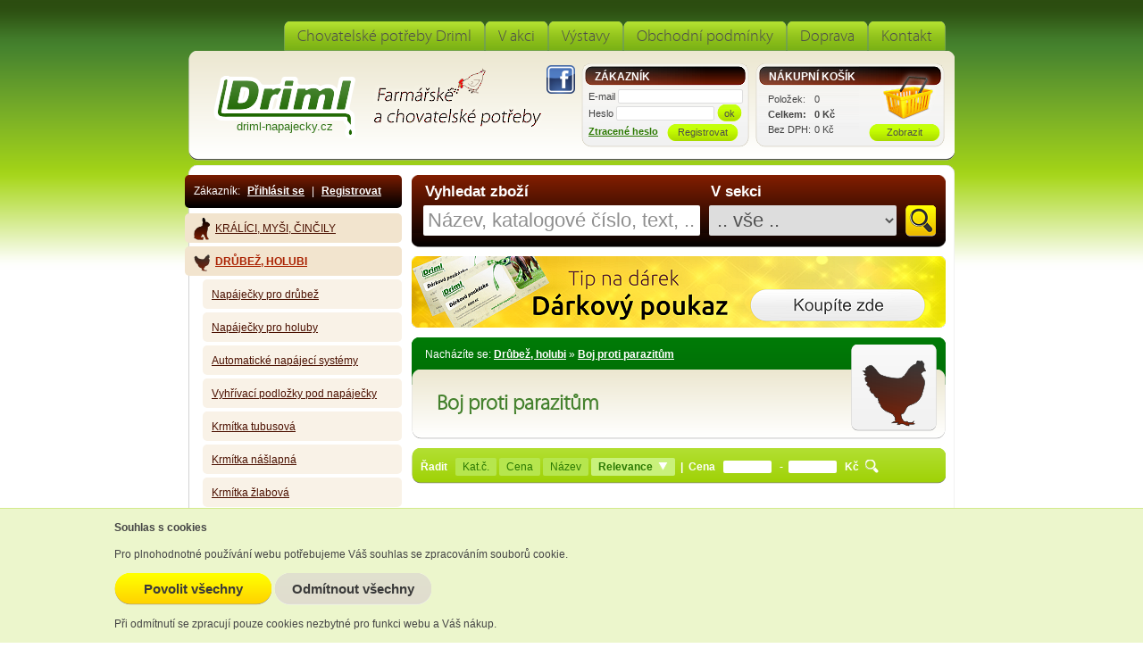

--- FILE ---
content_type: text/html
request_url: https://www.driml-napajecky.cz/cz/drubez-holubi/boj-proti-parazitum/
body_size: 20713
content:
<!DOCTYPE HTML PUBLIC "-//W3C//DTD HTML 4.01//EN" "http://www.w3.org/TR/html4/strict.dtd">
<html>
	<head>
		<meta http-equiv="Content-Type" content="text/html; charset=utf-8">
		<meta http-equiv="Content-language" content="cs">
		<meta name="description" content="Boj proti parazitům">		<meta name="keywords" content="proti,parazitům">		<meta name="google-site-verification" content="cZo3HTqhrDqXa5QyGYnxlQwXG-hMSHP2KAG7Zn30Huk">
		<meta name="robots" content="index, follow">		<link href="/system/slimbox2.css" type="text/css" rel="stylesheet" media="screen">
		<link href="/system/carousel.css" type="text/css" rel="stylesheet" media="screen">
		<link href="/system/jquery-ui-1.10.3.custom.css" type="text/css" rel="stylesheet" media="screen">
		<link href="/css/driml.css?new" type="text/css" rel="stylesheet" media="screen">
		<title>Drůbež, holubi — Boj proti parazitům  — Chovatelské potřeby Driml</title>
		<link rel="shortcut icon" type="image/x-icon" href="/favicon.ico">
		<link rel="alternate" type="application/rss+xml" title="RSS Chovatelské potřeby Driml" href="https://www.driml-napajecky.cz/rss.php?cz">
		<!-- Google tag (gtag.js) --> 
		<script async src="https://www.googletagmanager.com/gtag/js?id=G-M35NH0YPZE"> </script>
		<script> window.dataLayer = window.dataLayer || []; function gtag(){dataLayer.push(arguments);} gtag('js', new Date()); gtag('config', 'G-M35NH0YPZE'); </script>
		
				<script>
		window.dataLayer = window.dataLayer || [];
		function gtag() { window.dataLayer.push(arguments); }
		gtag('consent', 'default', {
			 'ad_user_data': 'denied',
			 'ad_personalization': 'denied',
			 'ad_storage': 'denied',
			 'analytics_storage': 'denied',
			 'personalization_storage': 'denied',
			 'wait_for_update': 1000
		});
		</script>
				
				<script type="text/javascript" src="/system/jquery.min.js"></script>
		<script type="text/javascript" src="/system/jquery.ui.min.js"></script>
		<script type="text/javascript" src="/system/jquery.ui.autocomplete.html.js"></script>
		<script type="text/javascript" src="/system/jquery.ui.autocomplete.set.js"></script>
		<script type="text/javascript" src="/system/jquery.slimbox2.js"></script>
		<script type="text/javascript" src="/system/jquery.carousel.js"></script>
		<script type="text/javascript" src="/js/driml.js"></script>
		<script type="text/javascript">
			var searchtext = "Název, katalogové číslo, text, ...";
		</script>
	</head>

	<body>
	
				
		<div id="body">
			<h1>Drůbež, holubi — Boj proti parazitům  — Chovatelské potřeby Driml</h1>
			<div id="main">
				<div id="content">
					<div id="content_inner">
						<div id="mtext">
															<div id="search">
									<form action="/cz/fulltext/" method="get">
										<label for="smartsearch">Vyhledat zboží</label>
										<input type="text" id="smartsearch" class="vstf vstf1" name="s" value="">
										<div id="section_label">V sekci</div>
										<select class="vstf vstf2" name="w" id="search_section">
		<option value="">.. vše ..</option><option value="55">Králíci, myši, činčily</option><option value="57">Potřeby pro stáje a farmy</option><option value="58">Drůbež, holubi</option><option value="59">Exotické ptactvo</option><option value="66">Psi, kočky</option><option value="67">Prasata</option><option value="68">Skot</option><option value="69">Ovce, kozy</option><option value="70">Koně</option><option value="71">Elektrické ohradníky</option><option value="72">Boj proti škůdcům</option><option value="73">Veterinární potřeby</option><option value="74">Dojení</option><option value="303">Dárkové poukázky</option><option value="314">Zpracování mléka</option><option value="315">Gastro vybavení</option><option value="366">Chlazení</option><option value="367">Zpracování masa</option><option value="414">Hračky pro malé farmáře</option></select>										<input type="submit" value="" class="search_btn" title="Zobrazit všechny výsledky">
										<script type="text/javascript">
											$("#smartsearch").focus (function() { smartfocus(0); });
											$("#smartsearch").blur (function() { smartfocus(1); });
										</script>
																			</form>
								</div>
								<div id="titlevouchers"><a href="/cz/darkove-poukazky/" title="Dárkové poukázky Driml"><img src="/data/vouchers-uni.png" alt="Dárkové poukázky Driml"></a></div>
														<div id="navi">Nacházíte se: <a href="/cz/drubez-holubi/">Drůbež, holubi</a> &raquo; <a href="/cz/drubez-holubi/boj-proti-parazitum/">Boj proti parazitům</a></div>
							<div id="section_header"><div class="secthead">Boj proti parazitům</div><div class="secicon"><img src="/data/shopicon/58.png"></div></div>
							
							<div id="text_inner">
								<div>
	<div class="zb_filtr">
		<div class="zb_filtr_inner">
			Řadit &nbsp;
			<a href="./?s=&r=k&d=ASC&min=0&max=0&formtype=">Kat.č.</a>
			<a href="./?s=&r=p&d=ASC&min=0&max=0&formtype=">Cena</a>
			<a href="./?s=&r=n&d=ASC&min=0&max=0&formtype=">Název</a>
			<a  class="ps_act_asc" href="./?s=&r=&d=ASC&min=0&max=0&formtype=">Relevance</a>
			&nbsp;|&nbsp;
			<form action="./" method="get">
				Cena &nbsp; <input onkeypress="return jenCisla(event)" type="text" name="min" value="" class="vsts vstk6">
				&nbsp; -&nbsp; <input onkeypress="return jenCisla(event)" type="text" name="max" value="" class="vsts vstk6">
				&nbsp; Kč
				<input type="submit" value="" class="btnf">
				<input type="hidden" name="r" value="">
				<input type="hidden" name="d" value="">
				<input type="hidden" name="s" value="">
				<input type="hidden" name="formtype" value="">
			</form>
		</div>
	</div>
	<div class="zbozi odsaz">
		<h2>
			<a href="/cz/drubez-holubi/boj-proti-parazitum/ektosol-fossil-sd-spray-500-ml-2016074.html" title="Ektosol fossil SD Spray 500 ml" class="zbozilink">Ektosol fossil SD Spray 500 ml</a>
		</h2>
		<div class="zb_popis">
			<div class="zb_foto"><a href="/cz/drubez-holubi/boj-proti-parazitum/ektosol-fossil-sd-spray-500-ml-2016074.html" title="Detail zboží"><img src="/data/shopimgthumb/2016074-20241128-ektosol-fossil.jpg" title="Ektosol fossil SD Spray 500 ml" alt="Ektosol fossil SD Spray 500 ml" class="noborder"></a></div>
			<p>

    Křemenitý prášek ve spreji k hubení čmelíků i štěnic SCHOPF EKTOSOL ...</p>
		</div><p class="zb_katcis">
			Kat. číslo: 50251
		</p>
		<div class="zb_ceny">
			<div class="zb_sdph">385 Kč <small>s DPH</small></div><div class="zb_bezdph">318,18 Kč bez DPH</div>
		</div>
		<div class="zb_ovladani">
			
				<form action="/shop-add.php" method="post">
					<div><input type="text" name="pocet" class="vstk vstk2" value="1" onkeypress="return jenCisla(event)"> ks
					<input type="submit" class="btnk" value="" title="Vložit do košíku">
					<input type="hidden" name="idz" value="2016074"></div>
				</form>
			<a href="/cz/drubez-holubi/boj-proti-parazitum/ektosol-fossil-sd-spray-500-ml-2016074.html" title="Ektosol fossil SD Spray 500 ml" class="btn3">Detail</a>
		</div>
		<div class="zb_flags">
			</div>
	</div><div class="zbozi">
		<h2>
			<a href="/cz/drubez-holubi/boj-proti-parazitum/final-universal-insekticid-spray-750ml-2016075.html" title="Final Universal insekticid spray 750ml" class="zbozilink">Final Universal insekticid spray 750ml</a>
		</h2>
		<div class="zb_popis">
			<div class="zb_foto"><a href="/cz/drubez-holubi/boj-proti-parazitum/final-universal-insekticid-spray-750ml-2016075.html" title="Detail zboží"><img src="/data/shopimgthumb/2016075-20210913-final-universal.jpg" title="Final Universal insekticid spray 750ml" alt="Final Universal insekticid spray 750ml" class="noborder"></a></div>
			<p>
    Final Universal 750 ml biocid sprej na hubení lezoucího, létajícího hmyzu, ...</p>
		</div><p class="zb_katcis">
			Kat. číslo: 50252
		</p>
		<div class="zb_ceny">
			<div class="zb_sdph">315 Kč <small>s DPH</small></div><div class="zb_bezdph">260,33 Kč bez DPH</div>
		</div>
		<div class="zb_ovladani">
			
				<form action="/shop-add.php" method="post">
					<div><input type="text" name="pocet" class="vstk vstk2" value="1" onkeypress="return jenCisla(event)"> ks
					<input type="submit" class="btnk" value="" title="Vložit do košíku">
					<input type="hidden" name="idz" value="2016075"></div>
				</form>
			<a href="/cz/drubez-holubi/boj-proti-parazitum/final-universal-insekticid-spray-750ml-2016075.html" title="Final Universal insekticid spray 750ml" class="btn3">Detail</a>
		</div>
		<div class="zb_flags">
			</div>
	</div><div class="zbozi odsaz">
		<h2>
			<a href="/cz/drubez-holubi/boj-proti-parazitum/reudanon-odpuzovac-parazitu-400ml-2016241.html" title="Reudanon - odpuzovač parazitů 400ml" class="zbozilink">Reudanon - odpuzovač parazitů 400ml</a>
		</h2>
		<div class="zb_popis">
			<div class="zb_foto"><a href="/cz/drubez-holubi/boj-proti-parazitum/reudanon-odpuzovac-parazitu-400ml-2016241.html" title="Detail zboží"><img src="/data/shopimgthumb/2016241-20220819-reudonan.jpg" title="Reudanon - odpuzovač parazitů 400ml" alt="Reudanon - odpuzovač parazitů 400ml" class="noborder"></a></div>
			<p>
    Reudanon - odpuzovač parazitů 400ml
    účinná látka Geraniol
    obsahuje ...</p>
		</div><p class="zb_katcis">
			Kat. číslo: 50254
		</p>
		<div class="zb_ceny">
			<div class="zb_sdph">380 Kč <small>s DPH</small></div><div class="zb_puvcena"><strike>440 Kč s DPH</strike></div>
		</div>
		<div class="zb_ovladani">
			
				<form action="/shop-add.php" method="post">
					<div><input type="text" name="pocet" class="vstk vstk2" value="1" onkeypress="return jenCisla(event)"> ks
					<input type="submit" class="btnk" value="" title="Vložit do košíku">
					<input type="hidden" name="idz" value="2016241"></div>
				</form>
			<a href="/cz/drubez-holubi/boj-proti-parazitum/reudanon-odpuzovac-parazitu-400ml-2016241.html" title="Reudanon - odpuzovač parazitů 400ml" class="btn3">Detail</a>
		</div>
		<div class="zb_flags">
			<div class="flag_akce">AKCE</div></div>
	</div><div class="zbozi">
		<h2>
			<a href="/cz/drubez-holubi/boj-proti-parazitum/ekosip-liquid-100-ml-koncentrat-2016004.html" title="EKOSIP Liquid 100 ml koncentrát" class="zbozilink">EKOSIP Liquid 100 ml koncentrát</a>
		</h2>
		<div class="zb_popis">
			<div class="zb_foto"><a href="/cz/drubez-holubi/boj-proti-parazitum/ekosip-liquid-100-ml-koncentrat-2016004.html" title="Detail zboží"><img src="/data/shopimgthumb/2016004-20210325-ekosip-1.jpg" title="EKOSIP Liquid 100 ml koncentrát" alt="EKOSIP Liquid 100 ml koncentrát" class="noborder"></a></div>
			<p>
    Nebiocidní přípravek k ošetření chovatelských zařízení drůbeže, ...</p>
		</div><p class="zb_katcis">
			Kat. číslo: 50255
		</p>
		<div class="zb_ceny">
			<div class="zb_sdph">475 Kč <small>s DPH</small></div><div class="zb_bezdph">392,56 Kč bez DPH</div>
		</div>
		<div class="zb_ovladani">
			
				<form action="/shop-add.php" method="post">
					<div><input type="text" name="pocet" class="vstk vstk2" value="1" onkeypress="return jenCisla(event)"> ks
					<input type="submit" class="btnk" value="" title="Vložit do košíku">
					<input type="hidden" name="idz" value="2016004"></div>
				</form>
			<a href="/cz/drubez-holubi/boj-proti-parazitum/ekosip-liquid-100-ml-koncentrat-2016004.html" title="EKOSIP Liquid 100 ml koncentrát" class="btn3">Detail</a>
		</div>
		<div class="zb_flags">
			</div>
	</div><div class="zbozi odsaz">
		<h2>
			<a href="/cz/drubez-holubi/boj-proti-parazitum/ektosol-kieselgur-100-g-proti-cmelikum-2015407.html" title="Ektosol Kieselgur 100 g proti čmelíkům" class="zbozilink">Ektosol Kieselgur 100 g proti čmelíkům</a>
		</h2>
		<div class="zb_popis">
			<div class="zb_foto"><a href="/cz/drubez-holubi/boj-proti-parazitum/ektosol-kieselgur-100-g-proti-cmelikum-2015407.html" title="Detail zboží"><img src="/data/shopimgthumb/2015407-20191029-50256.jpg" title="Ektosol Kieselgur 100 g proti čmelíkům" alt="Ektosol Kieselgur 100 g proti čmelíkům" class="noborder"></a></div>
			<p>

    Ektosol Kieselgur 100 g
    Na bázi křemeliny (oxid křemičitý)
   ...</p>
		</div><p class="zb_katcis">
			Kat. číslo: 50256
		</p>
		<div class="zb_ceny">
			<div class="zb_sdph">220 Kč <small>s DPH</small></div><div class="zb_bezdph">181,82 Kč bez DPH</div>
		</div>
		<div class="zb_ovladani">
			
				<form action="/shop-add.php" method="post">
					<div><input type="text" name="pocet" class="vstk vstk2" value="1" onkeypress="return jenCisla(event)"> ks
					<input type="submit" class="btnk" value="" title="Vložit do košíku">
					<input type="hidden" name="idz" value="2015407"></div>
				</form>
			<a href="/cz/drubez-holubi/boj-proti-parazitum/ektosol-kieselgur-100-g-proti-cmelikum-2015407.html" title="Ektosol Kieselgur 100 g proti čmelíkům" class="btn3">Detail</a>
		</div>
		<div class="zb_flags">
			</div>
	</div><div class="zbozi">
		<h2>
			<a href="/cz/drubez-holubi/boj-proti-parazitum/ektosol-kieselgur-1000-g-proti-cmelikum-2015409.html" title="Ektosol Kieselgur 1000 g proti čmelíkům" class="zbozilink">Ektosol Kieselgur 1000 g proti čmelíkům</a>
		</h2>
		<div class="zb_popis">
			<div class="zb_foto"><a href="/cz/drubez-holubi/boj-proti-parazitum/ektosol-kieselgur-1000-g-proti-cmelikum-2015409.html" title="Detail zboží"><img src="/data/shopimgthumb/2015409-20251104-ektosol-1kg.jpg" title="Ektosol Kieselgur 1000 g proti čmelíkům" alt="Ektosol Kieselgur 1000 g proti čmelíkům" class="noborder"></a></div>
			<p>
    Ektosol Kieselgur 1000 g
    Na bázi křemeliny (oxid křemičitý)
    ...</p>
		</div><p class="zb_katcis">
			Kat. číslo: 50257
		</p>
		<div class="zb_ceny">
			<div class="zb_sdph">399 Kč <small>s DPH</small></div><div class="zb_bezdph">329,75 Kč bez DPH</div>
		</div>
		<div class="zb_ovladani">
			
				<form action="/shop-add.php" method="post">
					<div><input type="text" name="pocet" class="vstk vstk2" value="1" onkeypress="return jenCisla(event)"> ks
					<input type="submit" class="btnk" value="" title="Vložit do košíku">
					<input type="hidden" name="idz" value="2015409"></div>
				</form>
			<a href="/cz/drubez-holubi/boj-proti-parazitum/ektosol-kieselgur-1000-g-proti-cmelikum-2015409.html" title="Ektosol Kieselgur 1000 g proti čmelíkům" class="btn3">Detail</a>
		</div>
		<div class="zb_flags">
			</div>
	</div><div class="zbozi odsaz">
		<h2>
			<a href="/cz/drubez-holubi/boj-proti-parazitum/kremelina-mistral-layer-1-5-kg-2016438.html" title="Křemelina - MISTRAL LAYER 1,5 kg" class="zbozilink">Křemelina - MISTRAL LAYER 1,5 kg</a>
		</h2>
		<div class="zb_popis">
			<div class="zb_foto"><a href="/cz/drubez-holubi/boj-proti-parazitum/kremelina-mistral-layer-1-5-kg-2016438.html" title="Detail zboží"><img src="/data/shopimgthumb/2016438-20240311-kremelina.jpg" title="Křemelina - MISTRAL LAYER 1,5 kg" alt="Křemelina - MISTRAL LAYER 1,5 kg" class="noborder"></a></div>
			<p>
    Přírodní prostředek k udržení správné hygieny prostředí a zamezení ...</p>
		</div><p class="zb_katcis">
			Kat. číslo: 50261
		</p>
		<div class="zb_ceny">
			<div class="zb_sdph">232 Kč <small>s DPH</small></div><div class="zb_bezdph">191,74 Kč bez DPH</div>
		</div>
		<div class="zb_ovladani">
			
				<form action="/shop-add.php" method="post">
					<div><input type="text" name="pocet" class="vstk vstk2" value="1" onkeypress="return jenCisla(event)"> ks
					<input type="submit" class="btnk" value="" title="Vložit do košíku">
					<input type="hidden" name="idz" value="2016438"></div>
				</form>
			<a href="/cz/drubez-holubi/boj-proti-parazitum/kremelina-mistral-layer-1-5-kg-2016438.html" title="Křemelina - MISTRAL LAYER 1,5 kg" class="btn3">Detail</a>
		</div>
		<div class="zb_flags">
			</div>
	</div><div class="zbozi">
		<h2>
			<a href="/cz/drubez-holubi/boj-proti-parazitum/kremelina-mistral-layer-5-kg-2016531.html" title="Křemelina - MISTRAL LAYER 5 kg" class="zbozilink">Křemelina - MISTRAL LAYER 5 kg</a>
		</h2>
		<div class="zb_popis">
			<div class="zb_foto"><a href="/cz/drubez-holubi/boj-proti-parazitum/kremelina-mistral-layer-5-kg-2016531.html" title="Detail zboží"><img src="/data/shopimgthumb/2016531-20240311-kremelina.jpg" title="Křemelina - MISTRAL LAYER 5 kg" alt="Křemelina - MISTRAL LAYER 5 kg" class="noborder"></a></div>
			<p>
    Přírodní prostředek k udržení správné hygieny prostředí a zamezení ...</p>
		</div><p class="zb_katcis">
			Kat. číslo: 50262
		</p>
		<div class="zb_ceny">
			<div class="zb_sdph">695 Kč <small>s DPH</small></div><div class="zb_bezdph">574,38 Kč bez DPH</div>
		</div>
		<div class="zb_ovladani">
			
				<form action="/shop-add.php" method="post">
					<div><input type="text" name="pocet" class="vstk vstk2" value="1" onkeypress="return jenCisla(event)"> ks
					<input type="submit" class="btnk" value="" title="Vložit do košíku">
					<input type="hidden" name="idz" value="2016531"></div>
				</form>
			<a href="/cz/drubez-holubi/boj-proti-parazitum/kremelina-mistral-layer-5-kg-2016531.html" title="Křemelina - MISTRAL LAYER 5 kg" class="btn3">Detail</a>
		</div>
		<div class="zb_flags">
			</div>
	</div><div class="zbozi odsaz">
		<h2>
			<a href="/cz/drubez-holubi/boj-proti-parazitum/acaritec-cisty-kurnik-1-kg-2016818.html" title="Acaritec - čistý kurník 1 kg" class="zbozilink">Acaritec - čistý kurník 1 kg</a>
		</h2>
		<div class="zb_popis">
			<div class="zb_foto"><a href="/cz/drubez-holubi/boj-proti-parazitum/acaritec-cisty-kurnik-1-kg-2016818.html" title="Detail zboží"><img src="/data/shopimgthumb/2016818-20250716-acaritec-cisty-kurnik-1kg.jpg" title="Acaritec - čistý kurník 1 kg" alt="Acaritec - čistý kurník 1 kg" class="noborder"></a></div>
			<p>
    Přírodní složení bezpečné pro zvířata i pro lidi.
    Lze používat ...</p>
		</div><p class="zb_katcis">
			Kat. číslo: 50264
		</p>
		<div class="zb_ceny">
			<div class="zb_sdph">299 Kč <small>s DPH</small></div><div class="zb_bezdph">247,11 Kč bez DPH</div>
		</div>
		<div class="zb_ovladani">
			
				<form action="/shop-add.php" method="post">
					<div><input type="text" name="pocet" class="vstk vstk2" value="1" onkeypress="return jenCisla(event)"> ks
					<input type="submit" class="btnk" value="" title="Vložit do košíku">
					<input type="hidden" name="idz" value="2016818"></div>
				</form>
			<a href="/cz/drubez-holubi/boj-proti-parazitum/acaritec-cisty-kurnik-1-kg-2016818.html" title="Acaritec - čistý kurník 1 kg" class="btn3">Detail</a>
		</div>
		<div class="zb_flags">
			</div>
	</div><div class="zbozi">
		<h2>
			<a href="/cz/drubez-holubi/boj-proti-parazitum/acariflash-500ml-2016817.html" title="Acariflash 500ml" class="zbozilink">Acariflash 500ml</a>
		</h2>
		<div class="zb_popis">
			<div class="zb_foto"><a href="/cz/drubez-holubi/boj-proti-parazitum/acariflash-500ml-2016817.html" title="Detail zboží"><img src="/data/shopimgthumb/2016817-20250716-acariflash.jpg" title="Acariflash 500ml" alt="Acariflash 500ml" class="noborder"></a></div>
			<p>
    Acariflash je tekuté doplňkové krmivo pro drůbež na bázi výtažků z ...</p>
		</div><p class="zb_katcis">
			Kat. číslo: 50265
		</p>
		<div class="zb_ceny">
			<div class="zb_sdph">286 Kč <small>s DPH</small></div><div class="zb_bezdph">255,36 Kč bez DPH</div>
		</div>
		<div class="zb_ovladani">
			
				<form action="/shop-add.php" method="post">
					<div><input type="text" name="pocet" class="vstk vstk2" value="1" onkeypress="return jenCisla(event)"> ks
					<input type="submit" class="btnk" value="" title="Vložit do košíku">
					<input type="hidden" name="idz" value="2016817"></div>
				</form>
			<a href="/cz/drubez-holubi/boj-proti-parazitum/acariflash-500ml-2016817.html" title="Acariflash 500ml" class="btn3">Detail</a>
		</div>
		<div class="zb_flags">
			</div>
	</div><div class="zbozi odsaz">
		<h2>
			<a href="/cz/drubez-holubi/boj-proti-parazitum/seche-etable-3-kg-pro-suche-a-hygienicke-stajove-prostredi-podestylka-bez-infekci-a-amoniaku-zlepsuje-zdravotni-stav-2015746.html" title="Seche-etable 3 kg Pro suché a hygienické stájové prostředí, podestýlka bez infekcí a amoniaku, zlepšuje zdravotní stav" class="zbozilink">Seche-etable 3 kg Pro suché a hygienické stájové prostředí, podestýlka bez infekcí a amoniaku, zlepšuje zdravotní stav</a>
		</h2>
		<div class="zb_popis">
			<div class="zb_foto"><a href="/cz/drubez-holubi/boj-proti-parazitum/seche-etable-3-kg-pro-suche-a-hygienicke-stajove-prostredi-podestylka-bez-infekci-a-amoniaku-zlepsuje-zdravotni-stav-2015746.html" title="Detail zboží"><img src="/data/shopimgthumb/10955-20200402-dscn0036.jpg" title="Seche-etable 3 kg Pro suché a hygienické stájové prostředí, podestýlka bez infekcí a amoniaku, zlepšuje zdravotní stav" alt="Seche-etable 3 kg Pro suché a hygienické stájové prostředí, podestýlka bez infekcí a amoniaku, zlepšuje zdravotní stav" class="noborder"></a></div>
			<p>Seche-etable 3 kg, zachycuje pachy, váže amoniak, snižuje tlak infekcí, omezuje ...</p>
		</div><p class="zb_katcis">
			Kat. číslo: 64101
		</p>
		<div class="zb_ceny">
			<div class="zb_sdph">160 Kč <small>s DPH</small></div><div class="zb_bezdph">132,23 Kč bez DPH</div>
		</div>
		<div class="zb_ovladani">
			
				<form action="/shop-add.php" method="post">
					<div><input type="text" name="pocet" class="vstk vstk2" value="1" onkeypress="return jenCisla(event)"> ks
					<input type="submit" class="btnk" value="" title="Vložit do košíku">
					<input type="hidden" name="idz" value="2015746"></div>
				</form>
			<a href="/cz/drubez-holubi/boj-proti-parazitum/seche-etable-3-kg-pro-suche-a-hygienicke-stajove-prostredi-podestylka-bez-infekci-a-amoniaku-zlepsuje-zdravotni-stav-2015746.html" title="Seche-etable 3 kg Pro suché a hygienické stájové prostředí, podestýlka bez infekcí a amoniaku, zlepšuje zdravotní stav" class="btn3">Detail</a>
		</div>
		<div class="zb_flags">
			</div>
	</div><div class="zbozi">
		<h2>
			<a href="/cz/drubez-holubi/boj-proti-parazitum/seche-etable-25-kg-zachycuje-pachy-vaze-amoniak-snizuje-tlak-infekci-omezuje-prujmy-v-zazivacim-traktu-acidifi-kator-2016653.html" title="Seche-etable 25 kg zachycuje pachy, váže amoniak, snižuje tlak infekcí, omezuje průjmy, v zažívacím traktu acidifi kátor" class="zbozilink">Seche-etable 25 kg zachycuje pachy, váže amoniak, snižuje tlak infekcí, omezuje průjmy, v zažívacím traktu acidifi kátor</a>
		</h2>
		<div class="zb_popis">
			<div class="zb_foto"><a href="/cz/drubez-holubi/boj-proti-parazitum/seche-etable-25-kg-zachycuje-pachy-vaze-amoniak-snizuje-tlak-infekci-omezuje-prujmy-v-zazivacim-traktu-acidifi-kator-2016653.html" title="Detail zboží"><img src="/data/shopimgthumb/10956-20200321-seche-etable-25-kg.jpg" title="Seche-etable 25 kg zachycuje pachy, váže amoniak, snižuje tlak infekcí, omezuje průjmy, v zažívacím traktu acidifi kátor" alt="Seche-etable 25 kg zachycuje pachy, váže amoniak, snižuje tlak infekcí, omezuje průjmy, v zažívacím traktu acidifi kátor" class="noborder"></a></div>
			<p>Seche-etable 25 kg zachycuje pachy, váže amoniak, snižuje tlak infekcí, omezuje ...</p>
		</div><p class="zb_katcis">
			Kat. číslo: 64102
		</p>
		<div class="zb_ceny">
			<div class="zb_sdph">650 Kč <small>s DPH</small></div><div class="zb_bezdph">537,19 Kč bez DPH</div>
		</div>
		<div class="zb_ovladani">
			
				<form action="/shop-add.php" method="post">
					<div><input type="text" name="pocet" class="vstk vstk2" value="1" onkeypress="return jenCisla(event)"> ks
					<input type="submit" class="btnk" value="" title="Vložit do košíku">
					<input type="hidden" name="idz" value="2016653"></div>
				</form>
			<a href="/cz/drubez-holubi/boj-proti-parazitum/seche-etable-25-kg-zachycuje-pachy-vaze-amoniak-snizuje-tlak-infekci-omezuje-prujmy-v-zazivacim-traktu-acidifi-kator-2016653.html" title="Seche-etable 25 kg zachycuje pachy, váže amoniak, snižuje tlak infekcí, omezuje průjmy, v zažívacím traktu acidifi kátor" class="btn3">Detail</a>
		</div>
		<div class="zb_flags">
			</div>
	</div></div>							</div>
						</div>
						<div id="sidebar">
							<div id="sidebar_inner">
								<div id="sl_login">Zákazník:  <a class="slla" href="javascript:login()">Přihlásit se</a> | <a class="slla" href="/cz/register/">Registrovat</a></div>
								<!-- div id="slsearch">
	<form action="/cz/fulltext/" method="get">
		<input type="text" name="s" value="" class="vstk vstk1">
		<input type="submit" value="" class="btns">
		<input type="hidden" name="formtype" value="_ft">
	</form>
	</div -->
								<div id="slmenu2"><ul id="nav"><li><div><a href="/cz/kralici-mysi-cincily/" title="Králíci, myši, činčily"><img src="/data/shopicon/55.png" alt="" title="Králíci, myši, činčily">Králíci, myši, činčily</a></div><ul class="hidden"><li><div><a href="/cz/kralici-mysi-cincily/napajecky-435/" title="Napáječky">Napáječky</a></div></li><li><div><a href="/cz/kralici-mysi-cincily/zasobniky-misky-jesle/" title="Zásobníky, misky, jesle">Zásobníky, misky, jesle</a></div></li><li><div><a href="/cz/kralici-mysi-cincily/nerezove-misky/" title="Nerezové misky">Nerezové misky</a></div></li><li><div><a href="/cz/kralici-mysi-cincily/jatecni-pristroj/" title="Omračovací přístroj, napínáky na kůže">Omračovací přístroj, napínáky na kůže</a></div></li><li><div><a href="/cz/kralici-mysi-cincily/tetovani/" title="Tetování">Tetování</a></div></li><li><div><a href="/cz/kralici-mysi-cincily/trusniky-rosty/" title="Trusníky, vany, rošty">Trusníky, vany, rošty</a></div></li><li><div><a href="/cz/kralici-mysi-cincily/rosty--ohrady/" title="Dvířka, zavírání, kotiště, ohrádky">Dvířka, zavírání, kotiště, ohrádky</a></div></li><li><div><a href="/cz/kralici-mysi-cincily/kleste-na-drapky-kartace/" title="Kleště na drápky,kartáče,postroje">Kleště na drápky,kartáče,postroje</a></div></li><li><div><a href="/cz/kralici-mysi-cincily/vitaminove-doplnky-mineralni-lizy/" title="Vitamíny, minerální lizy">Vitamíny, minerální lizy</a></div></li><li><div><a href="/cz/kralici-mysi-cincily/podestylka-seno/" title="Podestýlka, seno">Podestýlka, seno</a></div></li><li><div><a href="/cz/kralici-mysi-cincily/nahradni-dily/" title="Náhradní díly">Náhradní díly</a></div></li></ul></li><li><div class="aktivni"><a href="/cz/drubez-holubi/" title="Drůbež, holubi"><img src="/data/shopicon/58.png" alt="" title="Drůbež, holubi">Drůbež, holubi</a></div><ul><li><div><a href="/cz/drubez-holubi/napajecky/" title="Napáječky pro drůbež">Napáječky pro drůbež</a></div></li><li><div><a href="/cz/drubez-holubi/napajecky-pro-holuby/" title="Napáječky pro holuby">Napáječky pro holuby</a></div></li><li><div><a href="/cz/drubez-holubi/napajeci-automaticke-systemy-/" title="Automatické napájecí systémy">Automatické napájecí systémy</a></div></li><li><div><a href="/cz/drubez-holubi/vyhrivaci-podlozky/" title="Vyhřívací podložky pod napáječky">Vyhřívací podložky pod napáječky</a></div></li><li><div><a href="/cz/drubez-holubi/krmitka/" title="Krmítka  tubusová">Krmítka  tubusová</a></div></li><li><div><a href="/cz/drubez-holubi/krmitka-naslapna/" title="Krmítka nášlapná">Krmítka nášlapná</a></div></li><li><div><a href="/cz/drubez-holubi/krmitka-zlabova/" title="Krmítka žlabová">Krmítka žlabová</a></div></li><li><div><a href="/cz/drubez-holubi/krmici-davkovaci-automaty/" title="Krmící dávkovací el. automaty">Krmící dávkovací el. automaty</a></div></li><li><div><a href="/cz/drubez-holubi/nerezove-misky-361/" title="Nerezové misky">Nerezové misky</a></div></li><li><div><a href="/cz/drubez-holubi/elektronicka-vstupni-dvirka/" title="Elektronická vstupní dvířka">Elektronická vstupní dvířka</a></div></li><li><div><a href="/cz/drubez-holubi/snaskove-hnizda/" title="Snáškové hnízda, hnízdní misky">Snáškové hnízda, hnízdní misky</a></div></li><li><div><a href="/cz/drubez-holubi/hnizda-pro-holuby/" title="Hnízda pro holuby, sedáky, vany">Hnízda pro holuby, sedáky, vany</a></div></li><li><div><a href="/cz/drubez-holubi/podkladky-do-snaskovych-hnizd/" title="Podkladky do snáškových hnízd">Podkladky do snáškových hnízd</a></div></li><li><div><a href="/cz/drubez-holubi/lihne-inkubatory-dolihne/" title="Líhně, inkubátory, dolíhně">Líhně, inkubátory, dolíhně</a></div></li><li><div><a href="/cz/drubez-holubi/kontejnery-plata-do-lihni/" title="Kontejnery - plata do líhní">Kontejnery - plata do líhní</a></div></li><li><div><a href="/cz/drubez-holubi/prosvetlovacky-vajec/" title="Prosvětlovačky vajec">Prosvětlovačky vajec</a></div></li><li><div><a href="/cz/drubez-holubi/odchovny-infralampy/" title="Odchovny, kvočny, žárovky, infralampy">Odchovny, kvočny, žárovky, infralampy</a></div></li><li><div><a href="/cz/drubez-holubi/teplomery-termostaty/" title="Teploměry, termostaty, příslušenství">Teploměry, termostaty, příslušenství</a></div></li><li><div><a href="/cz/drubez-holubi/skubacky-porazka-drubeze/" title="Škubačky, porážka drůbeže">Škubačky, porážka drůbeže</a></div></li><li><div><a href="/cz/drubez-holubi/pomucky-pro-chov/" title="Kroužky rozlišovací, křídelní spony">Kroužky rozlišovací, křídelní spony</a></div></li><li><div class="aktivni"><a href="/cz/drubez-holubi/boj-proti-parazitum/" title="Boj proti parazitům">Boj proti parazitům</a></div></li><li><div><a href="/cz/drubez-holubi/proti-agresi-stipani/" title="Proti agresivitě - štípání, přeletu">Proti agresivitě - štípání, přeletu</a></div></li><li><div><a href="/cz/drubez-holubi/vitaminove-doplnky/" title="Vitamínové doplňky">Vitamínové doplňky</a></div></li><li><div><a href="/cz/drubez-holubi/obaly-na-vajicka/" title="Obaly na vajíčka">Obaly na vajíčka</a></div></li><li><div><a href="/cz/drubez-holubi/prepravni-boxy-pro-drubez/" title="Přepravní boxy pro drůbež">Přepravní boxy pro drůbež</a></div></li><li><div><a href="/cz/drubez-holubi/podlahove-rosty/" title="Podlahové rošty, ohrádky, sítě">Podlahové rošty, ohrádky, sítě</a></div></li><li><div><a href="/cz/drubez-holubi/klece-pro-chov-krepelek/" title="Klece pro chov křepelek">Klece pro chov křepelek</a></div></li><li><div><a href="/cz/drubez-holubi/kryci-site/" title="Voliérové sítě">Voliérové sítě</a></div></li><li><div><a href="/cz/drubez-holubi/podestylka-seno-189/" title="Podestýlka, seno">Podestýlka, seno</a></div></li><li><div><a href="/cz/drubez-holubi/kurniky-voliery-kompletni-chovatelske-zarizeni/" title="Kurníky, voliéry, chovatelské zařízení">Kurníky, voliéry, chovatelské zařízení</a></div></li><li><div><a href="/cz/drubez-holubi/medikatory-automaticke-davkovace-462/" title="Medikátory - automatické dávkovače">Medikátory - automatické dávkovače</a></div></li><li><div><a href="/cz/drubez-holubi/nahradni-dily-673/" title="Náhradní díly">Náhradní díly</a></div></li></ul></li><li><div><a href="/cz/exoticke-ptactvo/" title="Exotické ptactvo"><img src="/data/shopicon/59.png" alt="" title="Exotické ptactvo">Exotické ptactvo</a></div><ul class="hidden"><li><div><a href="/cz/exoticke-ptactvo/napajecky-799/" title="Napáječky pro exoty">Napáječky pro exoty</a></div></li><li><div><a href="/cz/exoticke-ptactvo/nerezove-misky-373/" title="Nerezové misky, krmítka">Nerezové misky, krmítka</a></div></li><li><div><a href="/cz/exoticke-ptactvo/lihne-inkubatory-dolihne-616/" title="Líhně, inkubátory, dolíhně">Líhně, inkubátory, dolíhně</a></div></li><li><div><a href="/cz/exoticke-ptactvo/odchovny-zarovky-infralampy/" title="Odchovny, žárovky, infralampy">Odchovny, žárovky, infralampy</a></div></li><li><div><a href="/cz/exoticke-ptactvo/vitaminove-doplnky-888/" title="Vitamínové doplňky">Vitamínové doplňky</a></div></li></ul></li><li><div><a href="/cz/psi-kocky/" title="Psi, kočky"><img src="/data/shopicon/66.png" alt="" title="Psi, kočky">Psi, kočky</a></div><ul class="hidden"><li><div><a href="/cz/psi-kocky/nerezove-misky-pro-male-savce/" title="Nerezové a plastové misky, láhev pro malé savce">Nerezové a plastové misky, láhev pro malé savce</a></div></li><li><div><a href="/cz/psi-kocky/vyhrivane-misky-/" title="Vyhřívané misky">Vyhřívané misky</a></div></li><li><div><a href="/cz/psi-kocky/krmici-automaty/" title="Krmící automaty">Krmící automaty</a></div></li><li><div><a href="/cz/psi-kocky/voditka-obojky/" title="Vodítka, obojky">Vodítka, obojky</a></div></li><li><div><a href="/cz/psi-kocky/pece-srst-drapky/" title="Péče o srst, drápky">Péče o srst, drápky</a></div></li><li><div><a href="/cz/psi-kocky/boj-proti-parazitum-234/" title="Boj proti parazitům">Boj proti parazitům</a></div></li><li><div><a href="/cz/psi-kocky/vitaminove-doplnky-595/" title="Vitaminové doplňky">Vitaminové doplňky</a></div></li><li><div><a href="/cz/psi-kocky/termodesky/" title="Termodesky, tepelné zářiče">Termodesky, tepelné zářiče</a></div></li><li><div><a href="/cz/psi-kocky/tetovani-456/" title="Tetování">Tetování</a></div></li><li><div><a href="/cz/psi-kocky/vystrazne-tabulky-984/" title="Výstražné tabulky">Výstražné tabulky</a></div></li></ul></li><li><div><a href="/cz/prasata/" title="Prasata"><img src="/data/shopicon/67.png" alt="" title="Prasata">Prasata</a></div><ul class="hidden"><li><div><a href="/cz/prasata/napajecky-526/" title="Napáječky">Napáječky</a></div></li><li><div><a href="/cz/prasata/zlaby-krmitka/" title="Žlaby, krmítka, samokrmítka">Žlaby, krmítka, samokrmítka</a></div></li><li><div><a href="/cz/prasata/infralampy-zarovky-termodesky/" title="Infralampy, žárovky, termodesky">Infralampy, žárovky, termodesky</a></div></li><li><div><a href="/cz/prasata/tetovani-652/" title="Tetování">Tetování</a></div></li><li><div><a href="/cz/prasata/znaceni-zvirat/" title="Značení zvířat">Značení zvířat</a></div></li><li><div><a href="/cz/prasata/pohanece-elektricke-mechanicke/" title="Poháněče elektrické, mechanické">Poháněče elektrické, mechanické</a></div></li><li><div><a href="/cz/prasata/nahanky-fixace-924/" title="Naháňky, fixační smyčky, kruhy">Naháňky, fixační smyčky, kruhy</a></div></li><li><div><a href="/cz/prasata/vitaminove-doplnky-113/" title="Vitamínové doplňky">Vitamínové doplňky</a></div></li><li><div><a href="/cz/prasata/proti-kanibalismu-a-stresu/" title="Proti kanibalismu a stresu">Proti kanibalismu a stresu</a></div></li><li><div><a href="/cz/prasata/nahradni-dily-635/" title="Náhradní díly">Náhradní díly</a></div></li><li><div><a href="/cz/prasata/reprodukce-948/" title="Reprodukce">Reprodukce</a></div></li><li><div><a href="/cz/prasata/medikatory-automaticke-davkovace/" title="Medikátory - automatické dávkovače">Medikátory - automatické dávkovače</a></div></li></ul></li><li><div><a href="/cz/skot/" title="Skot"><img src="/data/shopicon/68.png" alt="" title="Skot">Skot</a></div><ul class="hidden"><li><div><a href="/cz/skot/napajecky-zlaby/" title="Napáječky, napájecí žlaby">Napáječky, napájecí žlaby</a></div></li><li><div><a href="/cz/skot/vyhrivane-napajecky/" title="Vyhřívané napáječky 12, 24, 230V">Vyhřívané napáječky 12, 24, 230V</a></div></li><li><div><a href="/cz/skot/micove-termo-napajecky/" title="Míčové termo napáječky">Míčové termo napáječky</a></div></li><li><div><a href="/cz/skot/topne-kabely-vyhrivani-potrubi/" title="Topné kabely, vyhřívání potrubí">Topné kabely, vyhřívání potrubí</a></div></li><li><div><a href="/cz/skot/plovakove-ventily/" title="Plovákové ventily">Plovákové ventily</a></div></li><li><div><a href="/cz/skot/mineralni-lizy-vitaminove-doplnky/" title="Minerální lizy, vitamínové doplňky">Minerální lizy, vitamínové doplňky</a></div></li><li><div><a href="/cz/skot/zlaby-krmelce/" title="Žlaby, vědra, seníky, krmelce, příkrmiště">Žlaby, vědra, seníky, krmelce, příkrmiště</a></div></li><li><div><a href="/cz/skot/pastevni-zvonce-rolnicky/" title="Pastevní zvonce, zvonky, rolničky">Pastevní zvonce, zvonky, rolničky</a></div></li><li><div><a href="/cz/skot/mulcove-kleste/" title="Mulcové kleště, kruhy, zábrany proti sání">Mulcové kleště, kruhy, zábrany proti sání</a></div></li><li><div><a href="/cz/skot/pohanece-elektricke/" title="Poháněče elektrické">Poháněče elektrické</a></div></li><li><div><a href="/cz/skot/nahanky-zabrany/" title="Manipulace se skotem, naháňky, zábrany">Manipulace se skotem, naháňky, zábrany</a></div></li><li><div><a href="/cz/skot/fixace-ohlavky/" title="Fixace – ohlávky">Fixace – ohlávky</a></div></li><li><div><a href="/cz/skot/fixace-obojky/" title="Fixace - obojky">Fixace - obojky</a></div></li><li><div><a href="/cz/skot/fixace-obojky-s-uvazem/" title="Fixace - obojky s úvazem komplet">Fixace - obojky s úvazem komplet</a></div></li><li><div><a href="/cz/skot/osetrovani-paznehtu/" title="Péče o paznehty - ošetřování paznehtů">Péče o paznehty - ošetřování paznehtů</a></div></li><li><div><a href="/cz/skot/fixace-vazaky-lana/" title="Fixace - vazáky, lana, pavuzník">Fixace - vazáky, lana, pavuzník</a></div></li><li><div><a href="/cz/skot/fixace-vazaci-retezy/" title="Fixace - vázací řetězy, hák proti kopání">Fixace - vázací řetězy, hák proti kopání</a></div></li><li><div><a href="/cz/skot/fixace-karabiny/" title="Fixace - karabiny, obrtlíky, kličky">Fixace - karabiny, obrtlíky, kličky</a></div></li><li><div><a href="/cz/skot/pece-o-paznehty/" title="Péče o paznehty – nářadí">Péče o paznehty – nářadí</a></div></li><li><div><a href="/cz/skot/strihaci-strojky/" title="Péče o srst - stříhací strojky">Péče o srst - stříhací strojky</a></div></li><li><div><a href="/cz/skot/pece-o-srst/" title="Péče o srst – hřbílka, kartáče">Péče o srst – hřbílka, kartáče</a></div></li><li><div><a href="/cz/skot/proti-obtiznemu-hmyzu/" title="Proti obtížnému hmyzu">Proti obtížnému hmyzu</a></div></li><li><div><a href="/cz/skot/drbadla-mechanicka-elektricka/" title="Drbadla mechanická, elektrická">Drbadla mechanická, elektrická</a></div></li><li><div><a href="/cz/skot/odrohovani/" title="Odrohování telat, koz atd">Odrohování telat, koz atd</a></div></li><li><div><a href="/cz/skot/znaceni-zvirat-766/" title="Značení zvířat">Značení zvířat</a></div></li><li><div><a href="/cz/skot/porodni-pomucky/" title="Porodní pomůcky">Porodní pomůcky</a></div></li><li><div><a href="/cz/skot/odchov-mladat/" title="Odchov mláďat">Odchov mláďat</a></div></li><li><div><a href="/cz/skot/ohrivace-mleka/" title="Ohřívače mléka">Ohřívače mléka</a></div></li><li><div><a href="/cz/skot/krmne-voziky-pastery-pro-telata/" title="Krmné vozíky-pastery pro telata">Krmné vozíky-pastery pro telata</a></div></li><li><div><a href="/cz/skot/mlecne-nahrazky/" title="Mléčné náhražky">Mléčné náhražky</a></div></li><li><div><a href="/cz/skot/boudy-pro-telata/" title="Odchov mláďat - boudy pro telata">Odchov mláďat - boudy pro telata</a></div></li><li><div><a href="/cz/skot/nahradni-dily-209/" title="Náhradní díly">Náhradní díly</a></div></li></ul></li><li><div><a href="/cz/ovce-kozy/" title="Ovce, kozy"><img src="/data/shopicon/69.png" alt="" title="Ovce, kozy">Ovce, kozy</a></div><ul class="hidden"><li><div><a href="/cz/ovce-kozy/napajecky-651/" title="Napáječky">Napáječky</a></div></li><li><div><a href="/cz/ovce-kozy/vyhrivane-napajecky-156/" title="Vyhřívané napáječky">Vyhřívané napáječky</a></div></li><li><div><a href="/cz/ovce-kozy/topne-kabely-vyhrivani-potrubi-792/" title="Topné kabely, vyhřívání potrubí">Topné kabely, vyhřívání potrubí</a></div></li><li><div><a href="/cz/ovce-kozy/plovakove-ventily-321/" title="Plovákové ventily">Plovákové ventily</a></div></li><li><div><a href="/cz/ovce-kozy/zlaby-vedra-krmelce/" title="Žlaby, vědra, seníky, krmelce, příkrmiště">Žlaby, vědra, seníky, krmelce, příkrmiště</a></div></li><li><div><a href="/cz/ovce-kozy/mineralni-lizy-vitaminove-doplnky-456/" title="Minerální lizy, vitamínové doplňky">Minerální lizy, vitamínové doplňky</a></div></li><li><div><a href="/cz/ovce-kozy/pastevni-zvonce-rolnicky-s151/" title="Pastevní zvonce, zvonky, rolničky">Pastevní zvonce, zvonky, rolničky</a></div></li><li><div><a href="/cz/ovce-kozy/znaceni-zvirat-447/" title="Značení zvířat">Značení zvířat</a></div></li><li><div><a href="/cz/ovce-kozy/odrohovani-telat-koz/" title="Odrohování">Odrohování</a></div></li><li><div><a href="/cz/ovce-kozy/hrbilka/" title="Péče o srst – hřbílka">Péče o srst – hřbílka</a></div></li><li><div><a href="/cz/ovce-kozy/rucni-nuzky/" title="Péče o srst – ruční nůžky">Péče o srst – ruční nůžky</a></div></li><li><div><a href="/cz/ovce-kozy/elektricke-strojky-strizne-noze/" title="Elektrické strojky, střižné nože">Elektrické strojky, střižné nože</a></div></li><li><div><a href="/cz/ovce-kozy/fixace-ohlavky--obojky/" title="Fixace – ohlávky, obojky">Fixace – ohlávky, obojky</a></div></li><li><div><a href="/cz/ovce-kozy/fixace-lana--vazaky/" title="Fixace -  lana, vazáky, pavuzníky">Fixace -  lana, vazáky, pavuzníky</a></div></li><li><div><a href="/cz/ovce-kozy/fixace-pastevni-koliky-karabiny/" title="Karabiny, pastevní kolík, odchytové tyče,">Karabiny, pastevní kolík, odchytové tyče,</a></div></li><li><div><a href="/cz/ovce-kozy/paznehtarske-naradi/" title="Paznehtářské nářadí - nože, kleště, frézy, rašple">Paznehtářské nářadí - nože, kleště, frézy, rašple</a></div></li><li><div><a href="/cz/ovce-kozy/pece-o-paznehty-s152/" title="Péče o paznehty - ošetřování paznehtů">Péče o paznehty - ošetřování paznehtů</a></div></li><li><div><a href="/cz/ovce-kozy/porodni-pomucky-s165/" title="Porodní pomůcky, reprodukce">Porodní pomůcky, reprodukce</a></div></li><li><div><a href="/cz/ovce-kozy/odchov-mladat-s166/" title="Odchov mláďat – dudlíky, láhve">Odchov mláďat – dudlíky, láhve</a></div></li><li><div><a href="/cz/ovce-kozy/nahrazky-mleka/" title="Náhražky mléka">Náhražky mléka</a></div></li></ul></li><li><div><a href="/cz/kone/" title="Koně"><img src="/data/shopicon/70.png" alt="" title="Koně">Koně</a></div><ul class="hidden"><li><div><a href="/cz/kone/napajecky-301/" title="Napáječky">Napáječky</a></div></li><li><div><a href="/cz/kone/vyhrivane-napajecky-212/" title="Vyhřívané napáječky">Vyhřívané napáječky</a></div></li><li><div><a href="/cz/kone/topne-kabely-vyhrivani-potrubi-827/" title="Topné kabely, vyhřívání potrubí">Topné kabely, vyhřívání potrubí</a></div></li><li><div><a href="/cz/kone/plovakove-ventily-298/" title="Plovákové ventily">Plovákové ventily</a></div></li><li><div><a href="/cz/kone/zlaby-vedra-krmelce-s227/" title="Žlaby, vědra, seníky, krmelce, příkrmiště">Žlaby, vědra, seníky, krmelce, příkrmiště</a></div></li><li><div><a href="/cz/kone/mineralni-lizy-vitaminy-krmiva/" title="Minerální lizy, vitamíny, minerální krmiva">Minerální lizy, vitamíny, minerální krmiva</a></div></li><li><div><a href="/cz/kone/ohlavky/" title="Ohlávky">Ohlávky</a></div></li><li><div><a href="/cz/kone/voditka/" title="Vodítka">Vodítka</a></div></li><li><div><a href="/cz/kone/karabiny/" title="Karabiny">Karabiny</a></div></li><li><div><a href="/cz/kone/hrbilka-kartace/" title="Hřbílka, kartáče, péče o srst">Hřbílka, kartáče, péče o srst</a></div></li><li><div><a href="/cz/kone/boxy-na-cistici-a-podkovarske-potreby/" title="Boxy na čistící a podkovářské potřeby">Boxy na čistící a podkovářské potřeby</a></div></li><li><div><a href="/cz/kone/strihaci-strojky-s150/" title="Stříhací strojky, péče o srst">Stříhací strojky, péče o srst</a></div></li><li><div><a href="/cz/kone/repelenty-lesky/" title="Repelenty, lesky, péče o srst">Repelenty, lesky, péče o srst</a></div></li><li><div><a href="/cz/kone/proti-obtiznemu-hmyzu-592/" title="Proti obtížnému hmyzu">Proti obtížnému hmyzu</a></div></li><li><div><a href="/cz/kone/bice-biciky/" title="Biče, bičíky">Biče, bičíky</a></div></li><li><div><a href="/cz/kone/lonzovaci-pomucky/" title="Lonžovací pomůcky">Lonžovací pomůcky</a></div></li><li><div><a href="/cz/kone/kopytni-hacky/" title="Kopytní háčky">Kopytní háčky</a></div></li><li><div><a href="/cz/kone/podkovarske-naradi/" title="Podkovářské nářadí">Podkovářské nářadí</a></div></li><li><div><a href="/cz/kone/kopytni-noze/" title="Kopytní nože">Kopytní nože</a></div></li><li><div><a href="/cz/kone/rasple/" title="Rašple">Rašple</a></div></li><li><div><a href="/cz/kone/kleste/" title="Kleště">Kleště</a></div></li><li><div><a href="/cz/kone/osetrovani-kopyt/" title="Ošetřování kopyt">Ošetřování kopyt</a></div></li></ul></li><li><div><a href="/cz/elektricke-ohradniky/" title="Elektrické ohradníky"><img src="/data/shopicon/71.png" alt="" title="Elektrické ohradníky">Elektrické ohradníky</a></div><ul class="hidden"><li><div><a href="/cz/elektricke-ohradniky/elektricke-ohradniky-sitove/" title="Elektrické ohradníky - síťové">Elektrické ohradníky - síťové</a></div></li><li><div><a href="/cz/elektricke-ohradniky/elektricke-ohradniky-kombinovane/" title="Elektrické ohradníky - kombinované a bateriové">Elektrické ohradníky - kombinované a bateriové</a></div></li><li><div><a href="/cz/elektricke-ohradniky/set-ohradniku-chytra-farma/" title="SET ohradníku Chytrá farma">SET ohradníku Chytrá farma</a></div></li><li><div><a href="/cz/elektricke-ohradniky/baterie-akumulatory-solarni-panely-nabijecky/" title="Baterie, akumulátory, solární panely, nabíječky">Baterie, akumulátory, solární panely, nabíječky</a></div></li><li><div><a href="/cz/elektricke-ohradniky/dalkove-alarmy-vypinace-hlasice/" title="Zkoušečky, alarmy, vypínače, hlásiče">Zkoušečky, alarmy, vypínače, hlásiče</a></div></li><li><div><a href="/cz/elektricke-ohradniky/elektricke-ohradniky-prislusenstvi/" title="Příslušenství pro el. ohradníky">Příslušenství pro el. ohradníky</a></div></li><li><div><a href="/cz/elektricke-ohradniky/vysokonapetove-kabely--vypinace/" title="Vysokonapěťové kabely, vypínače">Vysokonapěťové kabely, vypínače</a></div></li><li><div><a href="/cz/elektricke-ohradniky/izolatory/" title="Izolátory">Izolátory</a></div></li><li><div><a href="/cz/elektricke-ohradniky/ohradnikove-tyce-kuly/" title="Ohradníkové tyče, kůly">Ohradníkové tyče, kůly</a></div></li><li><div><a href="/cz/elektricke-ohradniky/vrtaky-zatloukace-kulu/" title="Vrtáky, zatloukače kůlů">Vrtáky, zatloukače kůlů</a></div></li><li><div><a href="/cz/elektricke-ohradniky/vodiva-lana/" title="Vodivá lanka a dráty">Vodivá lanka a dráty</a></div></li><li><div><a href="/cz/elektricke-ohradniky/ohradnikove-polyamidove-vodice-a-draty/" title="BAYCO - Ohradníkové PA vodiče">BAYCO - Ohradníkové PA vodiče</a></div></li><li><div><a href="/cz/elektricke-ohradniky/vodive-pasky-10-20-40mm/" title="Vodivé pásky  10, 20, 40mm">Vodivé pásky  10, 20, 40mm</a></div></li><li><div><a href="/cz/elektricke-ohradniky/site/" title="Sítě  pro ovce, kozy, drůbež, králíky">Sítě  pro ovce, kozy, drůbež, králíky</a></div></li><li><div><a href="/cz/elektricke-ohradniky/uzlove-pletivo/" title="Uzlové pletivo, skobičky">Uzlové pletivo, skobičky</a></div></li><li><div><a href="/cz/elektricke-ohradniky/spojky-na-lanko-a-pasku/" title="Spojky na lanko a pásku">Spojky na lanko a pásku</a></div></li><li><div><a href="/cz/elektricke-ohradniky/vchody--branky-brany/" title="Vchody do ohrady – branky, brány">Vchody do ohrady – branky, brány</a></div></li><li><div><a href="/cz/elektricke-ohradniky/vystrazne-tabulky/" title="Výstražné tabulky">Výstražné tabulky</a></div></li></ul></li><li><div><a href="/cz/staj-farma/" title="Potřeby pro stáje a farmy"><img src="/data/shopicon/57.png" alt="" title="Potřeby pro stáje a farmy">Potřeby pro stáje a farmy</a></div><ul class="hidden"><li><div><a href="/cz/staj-farma/vahy/" title="Váhy, mincíře, míry na zvířata">Váhy, mincíře, míry na zvířata</a></div></li><li><div><a href="/cz/staj-farma/teplomery-vlhkomery-hustomery/" title="Teploměry, vlhkoměry, hustoměry">Teploměry, vlhkoměry, hustoměry</a></div></li><li><div><a href="/cz/staj-farma/odmerky-hrnky-lopatky/" title="Odměrky, hrnky, lopatky, trychtýře">Odměrky, hrnky, lopatky, trychtýře</a></div></li><li><div><a href="/cz/staj-farma/struhadla-rezacky/" title="Ruční struhadla, řezačky, mlýnky, drtiče, nástroje">Ruční struhadla, řezačky, mlýnky, drtiče, nástroje</a></div></li><li><div><a href="/cz/staj-farma/srotovniky--mackace--rezacky--pripravny-krmiva/" title="Šrotovníky,  přípravny krmiva">Šrotovníky,  přípravny krmiva</a></div></li><li><div><a href="/cz/staj-farma/rezacky/" title="Řezačky, drtiče, struhadla elektrická">Řezačky, drtiče, struhadla elektrická</a></div></li><li><div><a href="/cz/staj-farma/vedra/" title="Vědra, kbelíky">Vědra, kbelíky</a></div></li><li><div><a href="/cz/staj-farma/vidle-naradi/" title="Vidle, násady">Vidle, násady</a></div></li><li><div><a href="/cz/staj-farma/vidle-mistovaci/" title="Vidle místovací, násady">Vidle místovací, násady</a></div></li><li><div><a href="/cz/staj-farma/lopaty-ryce-nasady/" title="Lopaty, rýče, násady">Lopaty, rýče, násady</a></div></li><li><div><a href="/cz/staj-farma/zahradkarske-nacini/" title="Zahrádkářské náčiní">Zahrádkářské náčiní</a></div></li><li><div><a href="/cz/staj-farma/hrabla-kostata-hrabe-nasady/" title="Hrabla, košťata, hrábě, násady">Hrabla, košťata, hrábě, násady</a></div></li><li><div><a href="/cz/staj-farma/stajove-kolecka-a-voziky/" title="Stájová kolečka a vozíky">Stájová kolečka a vozíky</a></div></li><li><div><a href="/cz/staj-farma/pracovni-obuv-cisteni-suseni/" title="Pracovní obuv, čištění, sušení">Pracovní obuv, čištění, sušení</a></div></li><li><div><a href="/cz/staj-farma/pracovni-rukavice/" title="Pracovní rukavice">Pracovní rukavice</a></div></li><li><div><a href="/cz/staj-farma/mlzice-vodni-tlakove-rozprasovace/" title="Postřikovače, rozprašovače, mlžiče">Postřikovače, rozprašovače, mlžiče</a></div></li><li><div><a href="/cz/staj-farma/cerpadla/" title="Čerpadla">Čerpadla</a></div></li><li><div><a href="/cz/staj-farma/osvetleni-staji-hal-manipulacnich-ploch-atd./" title="Osvětlení stájí, hal, manipulačních ploch atd.">Osvětlení stájí, hal, manipulačních ploch atd.</a></div></li><li><div><a href="/cz/staj-farma/mobilni-pristreky/" title="Mobilní přístřešky">Mobilní přístřešky</a></div></li></ul></li><li><div><a href="/cz/hracky-pro-male-farmare/" title="Hračky pro malé farmáře"><img src="/data/shopicon/414.png" alt="" title="Hračky pro malé farmáře">Hračky pro malé farmáře</a></div><ul class="hidden"><li><div><a href="/cz/hracky-pro-male-farmare/drevene-hracky/" title="Dřevěné hračky">Dřevěné hračky</a></div></li><li><div><a href="/cz/hracky-pro-male-farmare/naradi-pro-male-pomocniky-951/" title="Nářadí pro malé pomocníky">Nářadí pro malé pomocníky</a></div></li></ul></li><li><div><a href="/cz/boj-proti-skudcum/" title="Boj proti škůdcům"><img src="/data/shopicon/72.png" alt="" title="Boj proti škůdcům">Boj proti škůdcům</a></div><ul class="hidden"><li><div><a href="/cz/boj-proti-skudcum/lapace-hmyzu-elektricke-mechanicke/" title="Mucholapky, lapače, vysokonapěťové hubiče">Mucholapky, lapače, vysokonapěťové hubiče</a></div></li><li><div><a href="/cz/boj-proti-skudcum/hubeni-hmyzu/" title="Hubení hmyzu">Hubení hmyzu</a></div></li><li><div><a href="/cz/boj-proti-skudcum/hubeni-parazitu/" title="Hubení parazitů">Hubení parazitů</a></div></li><li><div><a href="/cz/boj-proti-skudcum/hubeni-hlodavcu-krtku/" title="Pasti na hryzce a krtky">Pasti na hryzce a krtky</a></div></li><li><div><a href="/cz/boj-proti-skudcum/pasti-sklopce-pasticky/" title="Pasti, sklopce, pastičky">Pasti, sklopce, pastičky</a></div></li><li><div><a href="/cz/boj-proti-skudcum/pachove-ohradniky-a-zabrany/" title="Pachové ohradníky a zábrany">Pachové ohradníky a zábrany</a></div></li><li><div><a href="/cz/boj-proti-skudcum/hroty-proti-holubum/" title="Hroty proti holubům">Hroty proti holubům</a></div></li><li><div><a href="/cz/boj-proti-skudcum/plasice/" title="Plašiče">Plašiče</a></div></li></ul></li><li><div><a href="/cz/veterinarni-potreby/" title="Veterinární potřeby"><img src="/data/shopicon/73.png" alt="" title="Veterinární potřeby">Veterinární potřeby</a></div><ul class="hidden"><li><div><a href="/cz/veterinarni-potreby/kastrace/" title="Kastrace, kupírování, ostatní potřeby">Kastrace, kupírování, ostatní potřeby</a></div></li><li><div><a href="/cz/veterinarni-potreby/chirurgicke-pomucky/" title="Chirurgické nůžky, peany, pinzety, skalpely">Chirurgické nůžky, peany, pinzety, skalpely</a></div></li><li><div><a href="/cz/veterinarni-potreby/injekcni-strikacky/" title="Injekční stříkačky">Injekční stříkačky</a></div></li><li><div><a href="/cz/veterinarni-potreby/jehly-injekcni/" title="Jehly injekční, kanyly">Jehly injekční, kanyly</a></div></li><li><div><a href="/cz/veterinarni-potreby/drenchery-oralni-aplikatory/" title="Drenchery - orální aplikátory">Drenchery - orální aplikátory</a></div></li><li><div><a href="/cz/veterinarni-potreby/dezinfekcni-pripravky/" title="Dezinfekční přípravky">Dezinfekční přípravky</a></div></li><li><div><a href="/cz/veterinarni-potreby/rukavice-navleky-overaly/" title="Rukavice, návleky, overaly">Rukavice, návleky, overaly</a></div></li><li><div><a href="/cz/veterinarni-potreby/veterinarni-teplomery/" title="Veterinární teploměry">Veterinární teploměry</a></div></li><li><div><a href="/cz/veterinarni-potreby/sici-material-pro-veterinare/" title="Šicí materiál pro veterináře">Šicí materiál pro veterináře</a></div></li></ul></li><li><div><a href="/cz/mlekarstvi/" title="Dojení"><img src="/data/shopicon/74.png" alt="" title="Dojení">Dojení</a></div><ul class="hidden"><li><div><a href="/cz/mlekarstvi/male-konvove-dojeni/" title="Mobilní konvové dojení elektrické">Mobilní konvové dojení elektrické</a></div></li><li><div><a href="/cz/mlekarstvi/mobilni-konvove-dojeni-benzinove/" title="Mobilní konvové dojení benzinové">Mobilní konvové dojení benzinové</a></div></li><li><div><a href="/cz/mlekarstvi/prislusenstvi-k-dojeni-nahradni-dily/" title="Příslušenství - kozy, ovce">Příslušenství - kozy, ovce</a></div></li><li><div><a href="/cz/mlekarstvi/prislusenstvi-dojici-stroje-skot/" title="Příslušenství - skot">Příslušenství - skot</a></div></li><li><div><a href="/cz/mlekarstvi/hadice-podtlakove/" title="Hadice podtlakové, spojky, příslušenství">Hadice podtlakové, spojky, příslušenství</a></div></li><li><div><a href="/cz/mlekarstvi/sberace-mleka-skot/" title="Sběrače mléka, náhradní díly">Sběrače mléka, náhradní díly</a></div></li><li><div><a href="/cz/mlekarstvi/pulzatory/" title="Pulzátory,  náhradní díly">Pulzátory,  náhradní díly</a></div></li><li><div><a href="/cz/mlekarstvi/cisteni-a-proplach-dojeni/" title="Čištění a proplach dojení">Čištění a proplach dojení</a></div></li><li><div><a href="/cz/mlekarstvi/pece-vemeno/" title="Ošetřování a péče o vemeno">Ošetřování a péče o vemeno</a></div></li><li><div><a href="/cz/mlekarstvi/testovani-a-analyza-mleka/" title="Testování a analýza mléka">Testování a analýza mléka</a></div></li><li><div><a href="/cz/mlekarstvi/konve-hrnce-na-mleko/" title="Konve a víka, nerez, plast, těsnění">Konve a víka, nerez, plast, těsnění</a></div></li><li><div><a href="/cz/mlekarstvi/nerezove-kbeliky/" title="Kbelíky, vědra nerezová, plastová">Kbelíky, vědra nerezová, plastová</a></div></li><li><div><a href="/cz/mlekarstvi/filtry-na-mleko/" title="Filtry na mléko, trychtýře, nálevky">Filtry na mléko, trychtýře, nálevky</a></div></li><li><div><a href="/cz/mlekarstvi/vyvevy-vzdusniky-prislusenstvi/" title="Vývěvy, vzdušníky, příslušenství">Vývěvy, vzdušníky, příslušenství</a></div></li><li><div><a href="/cz/mlekarstvi/doprava-mleka-cerpadla/" title="Doprava a měření mléka">Doprava a měření mléka</a></div></li><li><div><a href="/cz/mlekarstvi/cerpadla-potravinarska/" title="Čerpadla potravinářská">Čerpadla potravinářská</a></div></li><li><div><a href="/cz/mlekarstvi/nerezove-prepravni-a-skladovaci-tanky/" title="Nerezové tanky přepravní,skladovací">Nerezové tanky přepravní,skladovací</a></div></li><li><div><a href="/cz/mlekarstvi/simulator-dojeni/" title="Simulátor dojení">Simulátor dojení</a></div></li></ul></li><li><div><a href="/cz/chlazeni/" title="Chlazení"><img src="/data/shopicon/366.png" alt="" title="Chlazení">Chlazení</a></div><ul class="hidden"><li><div><a href="/cz/chlazeni/ponorne-chlazeni/" title="Ponorné chlazení">Ponorné chlazení</a></div></li><li><div><a href="/cz/chlazeni/chlazeni-183/" title="Chladicí tanky na mléko">Chladicí tanky na mléko</a></div></li><li><div><a href="/cz/chlazeni/chladnicky-vitriny-boxy/" title="Chladničky, vitríny, boxy">Chladničky, vitríny, boxy</a></div></li><li><div><a href="/cz/chlazeni/prislusenstvi-k-chladicim-a-pasterizacnim-tankum/" title="Příslušenství k chladicím a pasterizačním tankům">Příslušenství k chladicím a pasterizačním tankům</a></div></li></ul></li><li><div><a href="/cz/zpracovani-mleka/" title="Zpracování mléka"><img src="/data/shopicon/314.png" alt="" title="Zpracování mléka">Zpracování mléka</a></div><ul class="hidden"><li><div><a href="/cz/zpracovani-mleka/kotle-syry/" title="Šaržové pastery - sýrařské kotle">Šaržové pastery - sýrařské kotle</a></div></li><li><div><a href="/cz/zpracovani-mleka/polyfood-viceucelovy-stroj-na-zpracovani-mleka/" title="Polyfood - víceúčelové sýrařské stroje">Polyfood - víceúčelové sýrařské stroje</a></div></li><li><div><a href="/cz/zpracovani-mleka/prislusenstvi-pro-polyfood/" title="Příslušenství - kádě pro Polyfood">Příslušenství - kádě pro Polyfood</a></div></li><li><div><a href="/cz/zpracovani-mleka/prislusenstvi-nahradni-dily-pro-kotle/" title="Náhradní díly pro pastéry">Náhradní díly pro pastéry</a></div></li><li><div><a href="/cz/zpracovani-mleka/doprava-mleka/" title="Doprava mléka, přepravní tanky">Doprava mléka, přepravní tanky</a></div></li><li><div><a href="/cz/zpracovani-mleka/syridla-kultury-pro-mlecne-vyrobky/" title="Syřidla, chlorid vápenatý, aditiva">Syřidla, chlorid vápenatý, aditiva</a></div></li><li><div><a href="/cz/zpracovani-mleka/mlekarenske-kultury-plisne/" title="Mlékárenské kultury, plísně">Mlékárenské kultury, plísně</a></div></li><li><div><a href="/cz/zpracovani-mleka/kultury-pro-vyrobu-jogurtu-a-kefiru/" title="Jogurtové a kefírové kultury">Jogurtové a kefírové kultury</a></div></li><li><div><a href="/cz/zpracovani-mleka/vyroba-syru/" title="Formy na výrobu měkkých sýrů">Formy na výrobu měkkých sýrů</a></div></li><li><div><a href="/cz/zpracovani-mleka/lisovaci-formy-na-tvrde-syry/" title="Formy lisovací na tvrdé zrající sýry">Formy lisovací na tvrdé zrající sýry</a></div></li><li><div><a href="/cz/zpracovani-mleka/formy-kadova/" title="Formy KADOVA">Formy KADOVA</a></div></li><li><div><a href="/cz/zpracovani-mleka/formy-na-parene-syry-a-maslo/" title="Formy na pařené sýry a máslo plastové">Formy na pařené sýry a máslo plastové</a></div></li><li><div><a href="/cz/zpracovani-mleka/drevene-formy-na-maslo-ostepky-parene-syry/" title="Dřevěné formy na máslo, oštěpky, pařené sýry">Dřevěné formy na máslo, oštěpky, pařené sýry</a></div></li><li><div><a href="/cz/zpracovani-mleka/harfy-rucni-gastro-naradi/" title="Harfy, ruční gastro nářadí">Harfy, ruční gastro nářadí</a></div></li><li><div><a href="/cz/zpracovani-mleka/teplomery-ohrivace-mleka/" title="Teploměry, hustoměry">Teploměry, hustoměry</a></div></li><li><div><a href="/cz/zpracovani-mleka/vosky-natery/" title="Vosky, nátěry">Vosky, nátěry</a></div></li><li><div><a href="/cz/zpracovani-mleka/lisy-na-syry-harfy-rucni-naradi/" title="Lisy na sýry a ovoce">Lisy na sýry a ovoce</a></div></li><li><div><a href="/cz/zpracovani-mleka/maselnice/" title="Odstředivky - separátory mléka">Odstředivky - separátory mléka</a></div></li><li><div><a href="/cz/zpracovani-mleka/maselnice-511/" title="Máselnice">Máselnice</a></div></li><li><div><a href="/cz/zpracovani-mleka/jogurtovace/" title="Fermentační a nasolovací vany">Fermentační a nasolovací vany</a></div></li><li><div><a href="/cz/zpracovani-mleka/gastro-zarizeni-pracovni-a-syrarske-stoly-drezy-police-skrine-a/" title="Sýrařské stoly, pracovní stoly">Sýrařské stoly, pracovní stoly</a></div></li><li><div><a href="/cz/zpracovani-mleka/drezy-bnezdotykova-umyvadla/" title="Dřezy, mycí vany, umývadla">Dřezy, mycí vany, umývadla</a></div></li><li><div><a href="/cz/zpracovani-mleka/nerezove-regaly/" title="Regály, police, zrací, skladovací, skříně">Regály, police, zrací, skladovací, skříně</a></div></li><li><div><a href="/cz/zpracovani-mleka/nerezove-hrnce/" title="Nerezové hrnce">Nerezové hrnce</a></div></li><li><div><a href="/cz/zpracovani-mleka/vybaveni-provozu/" title="Vybavení provozu">Vybavení provozu</a></div></li><li><div><a href="/cz/zpracovani-mleka/vakuove-balici-stroje-vac-star/" title="Vakuové baličky">Vakuové baličky</a></div></li><li><div><a href="/cz/zpracovani-mleka/vakuove-sacky/" title="Vakuové sáčky">Vakuové sáčky</a></div></li><li><div><a href="/cz/zpracovani-mleka/plnici-a-uzaviraci-stroje/" title="Plnicí a uzavírací stroje">Plnicí a uzavírací stroje</a></div></li><li><div><a href="/cz/zpracovani-mleka/parni-a-tlakove-cistice-vyvyjece-pary/" title="Parní a tlakové čističe, vyvýječe páry">Parní a tlakové čističe, vyvýječe páry</a></div></li><li><div><a href="/cz/zpracovani-mleka/gastronadoby-a-vodni-lazne/" title="Gastronádoby a vodní lázně">Gastronádoby a vodní lázně</a></div></li></ul></li><li><div><a href="/cz/zpracovani-masa-393/" title="Zpracování masa"><img src="/data/shopicon/367.png" alt="" title="Zpracování masa">Zpracování masa</a></div><ul class="hidden"><li><div><a href="/cz/zpracovani-masa-393/zpracovani-masa/" title="Zpracování masa">Zpracování masa</a></div></li></ul></li><li><div><a href="/cz/gastro-vybaveni/" title="Gastro vybavení"><img src="/data/shopicon/315.png" alt="" title="Gastro vybavení">Gastro vybavení</a></div><ul class="hidden"><li><div><a href="/cz/gastro-vybaveni/krajece-narezove-stroje/" title="Kráječe, nářezové stroje">Kráječe, nářezové stroje</a></div></li></ul></li></ul></div>
								<div class="sl_header">Rychlý kontakt</div>
								<div class="sl_rk"><div><span style="font-size: 13px;"><strong>Farmářské a chovatelské potřeby</strong></span></div>
<div><strong><span style="color: rgb(51, 153, 102);">Driml s.r.o. </span></strong></div>
<div><strong><span style="color: rgb(51, 153, 102);">Dvořákova 645/6, 602 00Brno</span></strong></div>
<div><strong><br>
</strong></div>
<div><strong>Provozovna:</strong></div>
<div><strong><span style="color: rgb(51, 153, 102);">Česká č.p.19</span></strong></div>
<div>pošta Lelekovice 664 31</div>
<div>Tel: <strong><span style="color: rgb(51, 153, 102);"><span style="font-size: 14px;">733 533 733</span></span></strong><br>
Otevřeno:</div>
<div>Po - Pá&nbsp; &nbsp;7:00 - 17:00</div>
<div>&nbsp;</div>
<div>&nbsp;<span style="color: rgb(255, 0, 0);"><strong><br>
</strong></span></div>
<p><a href="http://www.driml-napajecky.cz"><span style="color: rgb(51, 153, 102);">www.driml-napajecky.cz</span></a><span style="color: rgb(51, 153, 102);"> <br>
</span><a href="mailto:drimlova@volny.cz"><span style="color: rgb(51, 153, 102);">hana.drimlova@profarmu.cz</span></a></p>
<p>&nbsp;<strong><span style="color: rgb(255, 0, 0);"><span style="font-size: 12px;"><span style="font-family: Arial;"><br>
</span></span></span></strong><span style="font-size: 13px;">&nbsp;</span><span style="font-size: 12px;">&nbsp; &nbsp; &nbsp; &nbsp; &nbsp; &nbsp; &nbsp; &nbsp; &nbsp; &nbsp; &nbsp; &nbsp; &nbsp; &nbsp; &nbsp; &nbsp; &nbsp; &nbsp; &nbsp; &nbsp; &nbsp; &nbsp; &nbsp; &nbsp; &nbsp; &nbsp; &nbsp; &nbsp; &nbsp; &nbsp; &nbsp; &nbsp; &nbsp; &nbsp; &nbsp; &nbsp; &nbsp; &nbsp; &nbsp; &nbsp; &nbsp; &nbsp; &nbsp; &nbsp; &nbsp; &nbsp; &nbsp; &nbsp; &nbsp; &nbsp; &nbsp; &nbsp; &nbsp; &nbsp; &nbsp; &nbsp; &nbsp; &nbsp; &nbsp; &nbsp; &nbsp; &nbsp; &nbsp; &nbsp; &nbsp; &nbsp; &nbsp; &nbsp; &nbsp; &nbsp; &nbsp; &nbsp; &nbsp; &nbsp; &nbsp; &nbsp; &nbsp;&nbsp; </span></p>
<div><strong><span class="skype_c2c_print_container">  &nbsp; &nbsp; &nbsp; </span></strong></div><div id="tel_icon"></div></div>
								<div class="sl_header"><p>Prodejna v České</p></div>
								<div class="sl_def"><p><strong>Prodejna</strong></p>
<p><span style="color: rgb(51, 153, 102);"><strong>Driml s.r.o.<br>
<span style="font-size: 15px;">Česká u Brna 19</span></strong></span><br>
664 31 <br>
E-mail: <a href="mailto:drimlova@volny.cz">expedice@profarmu.cz</a></p>
<p><strong>Platba v hotovosti nebo platební kartou.<br>
</strong></p>
<p>expedice: +420 733 533 733 <br>
(7.00 -17.00)</p>
<p><strong>Otevírací doba prodejny:<br>
</strong>PO - PÁ : 7.00 - 17.00 h<br>
<span style="font-size: 13px;">  </span><!--[if gte mso 9]><xml>  <o:OfficeDocumentSettings>  <o:AllowPNG>  </o:OfficeDocumentSettings>  </xml><![endif]--><!--[if gte mso 9]><xml>  <w:WordDocument>  <w:View>Normal</w:View>  <w:Zoom>0</w:Zoom>  <w:TrackMoves>  <w:TrackFormatting>  <w:HyphenationZone>21</w:HyphenationZone>  <w:PunctuationKerning>  <w:ValidateAgainstSchemas>  <w:SaveIfXMLInvalid>false</w:SaveIfXMLInvalid>  <w:IgnoreMixedContent>false</w:IgnoreMixedContent>  <w:AlwaysShowPlaceholderText>false</w:AlwaysShowPlaceholderText>  <w:DoNotPromoteQF>  <w:LidThemeOther>CS</w:LidThemeOther>  <w:LidThemeAsian>X-NONE</w:LidThemeAsian>  <w:LidThemeComplexScript>X-NONE</w:LidThemeComplexScript>  <w:Compatibility>  <w:BreakWrappedTables>  <w:SnapToGridInCell>  <w:WrapTextWithPunct>  <w:UseAsianBreakRules>  <w:DontGrowAutofit>  <w:SplitPgBreakAndParaMark>  <w:EnableOpenTypeKerning>  <w:DontFlipMirrorIndents>  <w:OverrideTableStyleHps>  </w:Compatibility>  <m:mathPr>  <m:mathFont m:val="Cambria Math">  <m:brkBin m:val="before">  <m:brkBinSub m:val="&#45;-">  <m:smallFrac m:val="off">  <m:dispDef>  <m:lMargin m:val="0">  <m:rMargin m:val="0">  <m:defJc m:val="centerGroup">  <m:wrapIndent m:val="1440">  <m:intLim m:val="subSup">  <m:naryLim m:val="undOvr">  </m:mathPr></w:WordDocument>  </xml><![endif]--><!--[if gte mso 9]><xml>  <w:LatentStyles DefLockedState="false" DefUnhideWhenUsed="false"  DefSemiHidden="false" DefQFormat="false" DefPriority="99"  LatentStyleCount="371">  <w:LsdException Locked="false" Priority="0" QFormat="true" Name="Normal">  <w:LsdException Locked="false" Priority="9" QFormat="true" Name="heading 1">  <w:LsdException Locked="false" Priority="9" SemiHidden="true"  UnhideWhenUsed="true" QFormat="true" Name="heading 2">  <w:LsdException Locked="false" Priority="9" SemiHidden="true"  UnhideWhenUsed="true" QFormat="true" Name="heading 3">  <w:LsdException Locked="false" Priority="9" SemiHidden="true"  UnhideWhenUsed="true" QFormat="true" Name="heading 4">  <w:LsdException Locked="false" Priority="9" SemiHidden="true"  UnhideWhenUsed="true" QFormat="true" Name="heading 5">  <w:LsdException Locked="false" Priority="9" SemiHidden="true"  UnhideWhenUsed="true" QFormat="true" Name="heading 6">  <w:LsdException Locked="false" Priority="9" SemiHidden="true"  UnhideWhenUsed="true" QFormat="true" Name="heading 7">  <w:LsdException Locked="false" Priority="9" SemiHidden="true"  UnhideWhenUsed="true" QFormat="true" Name="heading 8">  <w:LsdException Locked="false" Priority="9" SemiHidden="true"  UnhideWhenUsed="true" QFormat="true" Name="heading 9">  <w:LsdException Locked="false" SemiHidden="true" UnhideWhenUsed="true"  Name="index 1">  <w:LsdException Locked="false" SemiHidden="true" UnhideWhenUsed="true"  Name="index 2">  <w:LsdException Locked="false" SemiHidden="true" UnhideWhenUsed="true"  Name="index 3">  <w:LsdException Locked="false" SemiHidden="true" UnhideWhenUsed="true"  Name="index 4">  <w:LsdException Locked="false" SemiHidden="true" UnhideWhenUsed="true"  Name="index 5">  <w:LsdException Locked="false" SemiHidden="true" UnhideWhenUsed="true"  Name="index 6">  <w:LsdException Locked="false" SemiHidden="true" UnhideWhenUsed="true"  Name="index 7">  <w:LsdException Locked="false" SemiHidden="true" UnhideWhenUsed="true"  Name="index 8">  <w:LsdException Locked="false" SemiHidden="true" UnhideWhenUsed="true"  Name="index 9">  <w:LsdException Locked="false" Priority="39" SemiHidden="true"  UnhideWhenUsed="true" Name="toc 1">  <w:LsdException Locked="false" Priority="39" SemiHidden="true"  UnhideWhenUsed="true" Name="toc 2">  <w:LsdException Locked="false" Priority="39" SemiHidden="true"  UnhideWhenUsed="true" Name="toc 3">  <w:LsdException Locked="false" Priority="39" SemiHidden="true"  UnhideWhenUsed="true" Name="toc 4">  <w:LsdException Locked="false" Priority="39" SemiHidden="true"  UnhideWhenUsed="true" Name="toc 5">  <w:LsdException Locked="false" Priority="39" SemiHidden="true"  UnhideWhenUsed="true" Name="toc 6">  <w:LsdException Locked="false" Priority="39" SemiHidden="true"  UnhideWhenUsed="true" Name="toc 7">  <w:LsdException Locked="false" Priority="39" SemiHidden="true"  UnhideWhenUsed="true" Name="toc 8">  <w:LsdException Locked="false" Priority="39" SemiHidden="true"  UnhideWhenUsed="true" Name="toc 9">  <w:LsdException Locked="false" SemiHidden="true" UnhideWhenUsed="true"  Name="Normal Indent">  <w:LsdException Locked="false" SemiHidden="true" UnhideWhenUsed="true"  Name="footnote text">  <w:LsdException Locked="false" SemiHidden="true" UnhideWhenUsed="true"  Name="annotation text">  <w:LsdException Locked="false" SemiHidden="true" UnhideWhenUsed="true"  Name="header">  <w:LsdException Locked="false" SemiHidden="true" UnhideWhenUsed="true"  Name="footer">  <w:LsdException Locked="false" SemiHidden="true" UnhideWhenUsed="true"  Name="index heading">  <w:LsdException Locked="false" Priority="35" SemiHidden="true"  UnhideWhenUsed="true" QFormat="true" Name="caption">  <w:LsdException Locked="false" SemiHidden="true" UnhideWhenUsed="true"  Name="table of figures">  <w:LsdException Locked="false" SemiHidden="true" UnhideWhenUsed="true"  Name="envelope address">  <w:LsdException Locked="false" SemiHidden="true" UnhideWhenUsed="true"  Name="envelope return">  <w:LsdException Locked="false" SemiHidden="true" UnhideWhenUsed="true"  Name="footnote reference">  <w:LsdException Locked="false" SemiHidden="true" UnhideWhenUsed="true"  Name="annotation reference">  <w:LsdException Locked="false" SemiHidden="true" UnhideWhenUsed="true"  Name="line number">  <w:LsdException Locked="false" SemiHidden="true" UnhideWhenUsed="true"  Name="page number">  <w:LsdException Locked="false" SemiHidden="true" UnhideWhenUsed="true"  Name="endnote reference">  <w:LsdException Locked="false" SemiHidden="true" UnhideWhenUsed="true"  Name="endnote text">  <w:LsdException Locked="false" SemiHidden="true" UnhideWhenUsed="true"  Name="table of authorities">  <w:LsdException Locked="false" SemiHidden="true" UnhideWhenUsed="true"  Name="macro">  <w:LsdException Locked="false" SemiHidden="true" UnhideWhenUsed="true"  Name="toa heading">  <w:LsdException Locked="false" SemiHidden="true" UnhideWhenUsed="true"  Name="List">  <w:LsdException Locked="false" SemiHidden="true" UnhideWhenUsed="true"  Name="List Bullet">  <w:LsdException Locked="false" SemiHidden="true" UnhideWhenUsed="true"  Name="List Number">  <w:LsdException Locked="false" SemiHidden="true" UnhideWhenUsed="true"  Name="List 2">  <w:LsdException Locked="false" SemiHidden="true" UnhideWhenUsed="true"  Name="List 3">  <w:LsdException Locked="false" SemiHidden="true" UnhideWhenUsed="true"  Name="List 4">  <w:LsdException Locked="false" SemiHidden="true" UnhideWhenUsed="true"  Name="List 5">  <w:LsdException Locked="false" SemiHidden="true" UnhideWhenUsed="true"  Name="List Bullet 2">  <w:LsdException Locked="false" SemiHidden="true" UnhideWhenUsed="true"  Name="List Bullet 3">  <w:LsdException Locked="false" SemiHidden="true" UnhideWhenUsed="true"  Name="List Bullet 4">  <w:LsdException Locked="false" SemiHidden="true" UnhideWhenUsed="true"  Name="List Bullet 5">  <w:LsdException Locked="false" SemiHidden="true" UnhideWhenUsed="true"  Name="List Number 2">  <w:LsdException Locked="false" SemiHidden="true" UnhideWhenUsed="true"  Name="List Number 3">  <w:LsdException Locked="false" SemiHidden="true" UnhideWhenUsed="true"  Name="List Number 4">  <w:LsdException Locked="false" SemiHidden="true" UnhideWhenUsed="true"  Name="List Number 5">  <w:LsdException Locked="false" Priority="10" QFormat="true" Name="Title">  <w:LsdException Locked="false" SemiHidden="true" UnhideWhenUsed="true"  Name="Closing">  <w:LsdException Locked="false" SemiHidden="true" UnhideWhenUsed="true"  Name="Signature">  <w:LsdException Locked="false" Priority="1" SemiHidden="true"  UnhideWhenUsed="true" Name="Default Paragraph Font">  <w:LsdException Locked="false" SemiHidden="true" UnhideWhenUsed="true"  Name="Body Text">  <w:LsdException Locked="false" SemiHidden="true" UnhideWhenUsed="true"  Name="Body Text Indent">  <w:LsdException Locked="false" SemiHidden="true" UnhideWhenUsed="true"  Name="List Continue">  <w:LsdException Locked="false" SemiHidden="true" UnhideWhenUsed="true"  Name="List Continue 2">  <w:LsdException Locked="false" SemiHidden="true" UnhideWhenUsed="true"  Name="List Continue 3">  <w:LsdException Locked="false" SemiHidden="true" UnhideWhenUsed="true"  Name="List Continue 4">  <w:LsdException Locked="false" SemiHidden="true" UnhideWhenUsed="true"  Name="List Continue 5">  <w:LsdException Locked="false" SemiHidden="true" UnhideWhenUsed="true"  Name="Message Header">  <w:LsdException Locked="false" Priority="11" QFormat="true" Name="Subtitle">  <w:LsdException Locked="false" SemiHidden="true" UnhideWhenUsed="true"  Name="Salutation">  <w:LsdException Locked="false" SemiHidden="true" UnhideWhenUsed="true"  Name="Date">  <w:LsdException Locked="false" SemiHidden="true" UnhideWhenUsed="true"  Name="Body Text First Indent">  <w:LsdException Locked="false" SemiHidden="true" UnhideWhenUsed="true"  Name="Body Text First Indent 2">  <w:LsdException Locked="false" SemiHidden="true" UnhideWhenUsed="true"  Name="Note Heading">  <w:LsdException Locked="false" SemiHidden="true" UnhideWhenUsed="true"  Name="Body Text 2">  <w:LsdException Locked="false" SemiHidden="true" UnhideWhenUsed="true"  Name="Body Text 3">  <w:LsdException Locked="false" SemiHidden="true" UnhideWhenUsed="true"  Name="Body Text Indent 2">  <w:LsdException Locked="false" SemiHidden="true" UnhideWhenUsed="true"  Name="Body Text Indent 3">  <w:LsdException Locked="false" SemiHidden="true" UnhideWhenUsed="true"  Name="Block Text">  <w:LsdException Locked="false" SemiHidden="true" UnhideWhenUsed="true"  Name="Hyperlink">  <w:LsdException Locked="false" SemiHidden="true" UnhideWhenUsed="true"  Name="FollowedHyperlink">  <w:LsdException Locked="false" Priority="22" QFormat="true" Name="Strong">  <w:LsdException Locked="false" Priority="20" QFormat="true" Name="Emphasis">  <w:LsdException Locked="false" SemiHidden="true" UnhideWhenUsed="true"  Name="Document Map">  <w:LsdException Locked="false" SemiHidden="true" UnhideWhenUsed="true"  Name="Plain Text">  <w:LsdException Locked="false" SemiHidden="true" UnhideWhenUsed="true"  Name="E-mail Signature">  <w:LsdException Locked="false" SemiHidden="true" UnhideWhenUsed="true"  Name="HTML Top of Form">  <w:LsdException Locked="false" SemiHidden="true" UnhideWhenUsed="true"  Name="HTML Bottom of Form">  <w:LsdException Locked="false" SemiHidden="true" UnhideWhenUsed="true"  Name="Normal (Web)">  <w:LsdException Locked="false" SemiHidden="true" UnhideWhenUsed="true"  Name="HTML Acronym">  <w:LsdException Locked="false" SemiHidden="true" UnhideWhenUsed="true"  Name="HTML Address">  <w:LsdException Locked="false" SemiHidden="true" UnhideWhenUsed="true"  Name="HTML Cite">  <w:LsdException Locked="false" SemiHidden="true" UnhideWhenUsed="true"  Name="HTML Code">  <w:LsdException Locked="false" SemiHidden="true" UnhideWhenUsed="true"  Name="HTML Definition">  <w:LsdException Locked="false" SemiHidden="true" UnhideWhenUsed="true"  Name="HTML Keyboard">  <w:LsdException Locked="false" SemiHidden="true" UnhideWhenUsed="true"  Name="HTML Preformatted">  <w:LsdException Locked="false" SemiHidden="true" UnhideWhenUsed="true"  Name="HTML Sample">  <w:LsdException Locked="false" SemiHidden="true" UnhideWhenUsed="true"  Name="HTML Typewriter">  <w:LsdException Locked="false" SemiHidden="true" UnhideWhenUsed="true"  Name="HTML Variable">  <w:LsdException Locked="false" SemiHidden="true" UnhideWhenUsed="true"  Name="Normal Table">  <w:LsdException Locked="false" SemiHidden="true" UnhideWhenUsed="true"  Name="annotation subject">  <w:LsdException Locked="false" SemiHidden="true" UnhideWhenUsed="true"  Name="No List">  <w:LsdException Locked="false" SemiHidden="true" UnhideWhenUsed="true"  Name="Outline List 1">  <w:LsdException Locked="false" SemiHidden="true" UnhideWhenUsed="true"  Name="Outline List 2">  <w:LsdException Locked="false" SemiHidden="true" UnhideWhenUsed="true"  Name="Outline List 3">  <w:LsdException Locked="false" SemiHidden="true" UnhideWhenUsed="true"  Name="Table Simple 1">  <w:LsdException Locked="false" SemiHidden="true" UnhideWhenUsed="true"  Name="Table Simple 2">  <w:LsdException Locked="false" SemiHidden="true" UnhideWhenUsed="true"  Name="Table Simple 3">  <w:LsdException Locked="false" SemiHidden="true" UnhideWhenUsed="true"  Name="Table Classic 1">  <w:LsdException Locked="false" SemiHidden="true" UnhideWhenUsed="true"  Name="Table Classic 2">  <w:LsdException Locked="false" SemiHidden="true" UnhideWhenUsed="true"  Name="Table Classic 3">  <w:LsdException Locked="false" SemiHidden="true" UnhideWhenUsed="true"  Name="Table Classic 4">  <w:LsdException Locked="false" SemiHidden="true" UnhideWhenUsed="true"  Name="Table Colorful 1">  <w:LsdException Locked="false" SemiHidden="true" UnhideWhenUsed="true"  Name="Table Colorful 2">  <w:LsdException Locked="false" SemiHidden="true" UnhideWhenUsed="true"  Name="Table Colorful 3">  <w:LsdException Locked="false" SemiHidden="true" UnhideWhenUsed="true"  Name="Table Columns 1">  <w:LsdException Locked="false" SemiHidden="true" UnhideWhenUsed="true"  Name="Table Columns 2">  <w:LsdException Locked="false" SemiHidden="true" UnhideWhenUsed="true"  Name="Table Columns 3">  <w:LsdException Locked="false" SemiHidden="true" UnhideWhenUsed="true"  Name="Table Columns 4">  <w:LsdException Locked="false" SemiHidden="true" UnhideWhenUsed="true"  Name="Table Columns 5">  <w:LsdException Locked="false" SemiHidden="true" UnhideWhenUsed="true"  Name="Table Grid 1">  <w:LsdException Locked="false" SemiHidden="true" UnhideWhenUsed="true"  Name="Table Grid 2">  <w:LsdException Locked="false" SemiHidden="true" UnhideWhenUsed="true"  Name="Table Grid 3">  <w:LsdException Locked="false" SemiHidden="true" UnhideWhenUsed="true"  Name="Table Grid 4">  <w:LsdException Locked="false" SemiHidden="true" UnhideWhenUsed="true"  Name="Table Grid 5">  <w:LsdException Locked="false" SemiHidden="true" UnhideWhenUsed="true"  Name="Table Grid 6">  <w:LsdException Locked="false" SemiHidden="true" UnhideWhenUsed="true"  Name="Table Grid 7">  <w:LsdException Locked="false" SemiHidden="true" UnhideWhenUsed="true"  Name="Table Grid 8">  <w:LsdException Locked="false" SemiHidden="true" UnhideWhenUsed="true"  Name="Table List 1">  <w:LsdException Locked="false" SemiHidden="true" UnhideWhenUsed="true"  Name="Table List 2">  <w:LsdException Locked="false" SemiHidden="true" UnhideWhenUsed="true"  Name="Table List 3">  <w:LsdException Locked="false" SemiHidden="true" UnhideWhenUsed="true"  Name="Table List 4">  <w:LsdException Locked="false" SemiHidden="true" UnhideWhenUsed="true"  Name="Table List 5">  <w:LsdException Locked="false" SemiHidden="true" UnhideWhenUsed="true"  Name="Table List 6">  <w:LsdException Locked="false" SemiHidden="true" UnhideWhenUsed="true"  Name="Table List 7">  <w:LsdException Locked="false" SemiHidden="true" UnhideWhenUsed="true"  Name="Table List 8">  <w:LsdException Locked="false" SemiHidden="true" UnhideWhenUsed="true"  Name="Table 3D effects 1">  <w:LsdException Locked="false" SemiHidden="true" UnhideWhenUsed="true"  Name="Table 3D effects 2">  <w:LsdException Locked="false" SemiHidden="true" UnhideWhenUsed="true"  Name="Table 3D effects 3">  <w:LsdException Locked="false" SemiHidden="true" UnhideWhenUsed="true"  Name="Table Contemporary">  <w:LsdException Locked="false" SemiHidden="true" UnhideWhenUsed="true"  Name="Table Elegant">  <w:LsdException Locked="false" SemiHidden="true" UnhideWhenUsed="true"  Name="Table Professional">  <w:LsdException Locked="false" SemiHidden="true" UnhideWhenUsed="true"  Name="Table Subtle 1">  <w:LsdException Locked="false" SemiHidden="true" UnhideWhenUsed="true"  Name="Table Subtle 2">  <w:LsdException Locked="false" SemiHidden="true" UnhideWhenUsed="true"  Name="Table Web 1">  <w:LsdException Locked="false" SemiHidden="true" UnhideWhenUsed="true"  Name="Table Web 2">  <w:LsdException Locked="false" SemiHidden="true" UnhideWhenUsed="true"  Name="Table Web 3">  <w:LsdException Locked="false" SemiHidden="true" UnhideWhenUsed="true"  Name="Balloon Text">  <w:LsdException Locked="false" Priority="39" Name="Table Grid">  <w:LsdException Locked="false" SemiHidden="true" UnhideWhenUsed="true"  Name="Table Theme">  <w:LsdException Locked="false" SemiHidden="true" Name="Placeholder Text">  <w:LsdException Locked="false" Priority="1" QFormat="true" Name="No Spacing">  <w:LsdException Locked="false" Priority="60" Name="Light Shading">  <w:LsdException Locked="false" Priority="61" Name="Light List">  <w:LsdException Locked="false" Priority="62" Name="Light Grid">  <w:LsdException Locked="false" Priority="63" Name="Medium Shading 1">  <w:LsdException Locked="false" Priority="64" Name="Medium Shading 2">  <w:LsdException Locked="false" Priority="65" Name="Medium List 1">  <w:LsdException Locked="false" Priority="66" Name="Medium List 2">  <w:LsdException Locked="false" Priority="67" Name="Medium Grid 1">  <w:LsdException Locked="false" Priority="68" Name="Medium Grid 2">  <w:LsdException Locked="false" Priority="69" Name="Medium Grid 3">  <w:LsdException Locked="false" Priority="70" Name="Dark List">  <w:LsdException Locked="false" Priority="71" Name="Colorful Shading">  <w:LsdException Locked="false" Priority="72" Name="Colorful List">  <w:LsdException Locked="false" Priority="73" Name="Colorful Grid">  <w:LsdException Locked="false" Priority="60" Name="Light Shading Accent 1">  <w:LsdException Locked="false" Priority="61" Name="Light List Accent 1">  <w:LsdException Locked="false" Priority="62" Name="Light Grid Accent 1">  <w:LsdException Locked="false" Priority="63" Name="Medium Shading 1 Accent 1">  <w:LsdException Locked="false" Priority="64" Name="Medium Shading 2 Accent 1">  <w:LsdException Locked="false" Priority="65" Name="Medium List 1 Accent 1">  <w:LsdException Locked="false" SemiHidden="true" Name="Revision">  <w:LsdException Locked="false" Priority="34" QFormat="true"  Name="List Paragraph">  <w:LsdException Locked="false" Priority="29" QFormat="true" Name="Quote">  <w:LsdException Locked="false" Priority="30" QFormat="true"  Name="Intense Quote">  <w:LsdException Locked="false" Priority="66" Name="Medium List 2 Accent 1">  <w:LsdException Locked="false" Priority="67" Name="Medium Grid 1 Accent 1">  <w:LsdException Locked="false" Priority="68" Name="Medium Grid 2 Accent 1">  <w:LsdException Locked="false" Priority="69" Name="Medium Grid 3 Accent 1">  <w:LsdException Locked="false" Priority="70" Name="Dark List Accent 1">  <w:LsdException Locked="false" Priority="71" Name="Colorful Shading Accent 1">  <w:LsdException Locked="false" Priority="72" Name="Colorful List Accent 1">  <w:LsdException Locked="false" Priority="73" Name="Colorful Grid Accent 1">  <w:LsdException Locked="false" Priority="60" Name="Light Shading Accent 2">  <w:LsdException Locked="false" Priority="61" Name="Light List Accent 2">  <w:LsdException Locked="false" Priority="62" Name="Light Grid Accent 2">  <w:LsdException Locked="false" Priority="63" Name="Medium Shading 1 Accent 2">  <w:LsdException Locked="false" Priority="64" Name="Medium Shading 2 Accent 2">  <w:LsdException Locked="false" Priority="65" Name="Medium List 1 Accent 2">  <w:LsdException Locked="false" Priority="66" Name="Medium List 2 Accent 2">  <w:LsdException Locked="false" Priority="67" Name="Medium Grid 1 Accent 2">  <w:LsdException Locked="false" Priority="68" Name="Medium Grid 2 Accent 2">  <w:LsdException Locked="false" Priority="69" Name="Medium Grid 3 Accent 2">  <w:LsdException Locked="false" Priority="70" Name="Dark List Accent 2">  <w:LsdException Locked="false" Priority="71" Name="Colorful Shading Accent 2">  <w:LsdException Locked="false" Priority="72" Name="Colorful List Accent 2">  <w:LsdException Locked="false" Priority="73" Name="Colorful Grid Accent 2">  <w:LsdException Locked="false" Priority="60" Name="Light Shading Accent 3">  <w:LsdException Locked="false" Priority="61" Name="Light List Accent 3">  <w:LsdException Locked="false" Priority="62" Name="Light Grid Accent 3">  <w:LsdException Locked="false" Priority="63" Name="Medium Shading 1 Accent 3">  <w:LsdException Locked="false" Priority="64" Name="Medium Shading 2 Accent 3">  <w:LsdException Locked="false" Priority="65" Name="Medium List 1 Accent 3">  <w:LsdException Locked="false" Priority="66" Name="Medium List 2 Accent 3">  <w:LsdException Locked="false" Priority="67" Name="Medium Grid 1 Accent 3">  <w:LsdException Locked="false" Priority="68" Name="Medium Grid 2 Accent 3">  <w:LsdException Locked="false" Priority="69" Name="Medium Grid 3 Accent 3">  <w:LsdException Locked="false" Priority="70" Name="Dark List Accent 3">  <w:LsdException Locked="false" Priority="71" Name="Colorful Shading Accent 3">  <w:LsdException Locked="false" Priority="72" Name="Colorful List Accent 3">  <w:LsdException Locked="false" Priority="73" Name="Colorful Grid Accent 3">  <w:LsdException Locked="false" Priority="60" Name="Light Shading Accent 4">  <w:LsdException Locked="false" Priority="61" Name="Light List Accent 4">  <w:LsdException Locked="false" Priority="62" Name="Light Grid Accent 4">  <w:LsdException Locked="false" Priority="63" Name="Medium Shading 1 Accent 4">  <w:LsdException Locked="false" Priority="64" Name="Medium Shading 2 Accent 4">  <w:LsdException Locked="false" Priority="65" Name="Medium List 1 Accent 4">  <w:LsdException Locked="false" Priority="66" Name="Medium List 2 Accent 4">  <w:LsdException Locked="false" Priority="67" Name="Medium Grid 1 Accent 4">  <w:LsdException Locked="false" Priority="68" Name="Medium Grid 2 Accent 4">  <w:LsdException Locked="false" Priority="69" Name="Medium Grid 3 Accent 4">  <w:LsdException Locked="false" Priority="70" Name="Dark List Accent 4">  <w:LsdException Locked="false" Priority="71" Name="Colorful Shading Accent 4">  <w:LsdException Locked="false" Priority="72" Name="Colorful List Accent 4">  <w:LsdException Locked="false" Priority="73" Name="Colorful Grid Accent 4">  <w:LsdException Locked="false" Priority="60" Name="Light Shading Accent 5">  <w:LsdException Locked="false" Priority="61" Name="Light List Accent 5">  <w:LsdException Locked="false" Priority="62" Name="Light Grid Accent 5">  <w:LsdException Locked="false" Priority="63" Name="Medium Shading 1 Accent 5">  <w:LsdException Locked="false" Priority="64" Name="Medium Shading 2 Accent 5">  <w:LsdException Locked="false" Priority="65" Name="Medium List 1 Accent 5">  <w:LsdException Locked="false" Priority="66" Name="Medium List 2 Accent 5">  <w:LsdException Locked="false" Priority="67" Name="Medium Grid 1 Accent 5">  <w:LsdException Locked="false" Priority="68" Name="Medium Grid 2 Accent 5">  <w:LsdException Locked="false" Priority="69" Name="Medium Grid 3 Accent 5">  <w:LsdException Locked="false" Priority="70" Name="Dark List Accent 5">  <w:LsdException Locked="false" Priority="71" Name="Colorful Shading Accent 5">  <w:LsdException Locked="false" Priority="72" Name="Colorful List Accent 5">  <w:LsdException Locked="false" Priority="73" Name="Colorful Grid Accent 5">  <w:LsdException Locked="false" Priority="60" Name="Light Shading Accent 6">  <w:LsdException Locked="false" Priority="61" Name="Light List Accent 6">  <w:LsdException Locked="false" Priority="62" Name="Light Grid Accent 6">  <w:LsdException Locked="false" Priority="63" Name="Medium Shading 1 Accent 6">  <w:LsdException Locked="false" Priority="64" Name="Medium Shading 2 Accent 6">  <w:LsdException Locked="false" Priority="65" Name="Medium List 1 Accent 6">  <w:LsdException Locked="false" Priority="66" Name="Medium List 2 Accent 6">  <w:LsdException Locked="false" Priority="67" Name="Medium Grid 1 Accent 6">  <w:LsdException Locked="false" Priority="68" Name="Medium Grid 2 Accent 6">  <w:LsdException Locked="false" Priority="69" Name="Medium Grid 3 Accent 6">  <w:LsdException Locked="false" Priority="70" Name="Dark List Accent 6">  <w:LsdException Locked="false" Priority="71" Name="Colorful Shading Accent 6">  <w:LsdException Locked="false" Priority="72" Name="Colorful List Accent 6">  <w:LsdException Locked="false" Priority="73" Name="Colorful Grid Accent 6">  <w:LsdException Locked="false" Priority="19" QFormat="true"  Name="Subtle Emphasis">  <w:LsdException Locked="false" Priority="21" QFormat="true"  Name="Intense Emphasis">  <w:LsdException Locked="false" Priority="31" QFormat="true"  Name="Subtle Reference">  <w:LsdException Locked="false" Priority="32" QFormat="true"  Name="Intense Reference">  <w:LsdException Locked="false" Priority="33" QFormat="true" Name="Book Title">  <w:LsdException Locked="false" Priority="37" SemiHidden="true"  UnhideWhenUsed="true" Name="Bibliography">  <w:LsdException Locked="false" Priority="39" SemiHidden="true"  UnhideWhenUsed="true" QFormat="true" Name="TOC Heading">  <w:LsdException Locked="false" Priority="41" Name="Plain Table 1">  <w:LsdException Locked="false" Priority="42" Name="Plain Table 2">  <w:LsdException Locked="false" Priority="43" Name="Plain Table 3">  <w:LsdException Locked="false" Priority="44" Name="Plain Table 4">  <w:LsdException Locked="false" Priority="45" Name="Plain Table 5">  <w:LsdException Locked="false" Priority="40" Name="Grid Table Light">  <w:LsdException Locked="false" Priority="46" Name="Grid Table 1 Light">  <w:LsdException Locked="false" Priority="47" Name="Grid Table 2">  <w:LsdException Locked="false" Priority="48" Name="Grid Table 3">  <w:LsdException Locked="false" Priority="49" Name="Grid Table 4">  <w:LsdException Locked="false" Priority="50" Name="Grid Table 5 Dark">  <w:LsdException Locked="false" Priority="51" Name="Grid Table 6 Colorful">  <w:LsdException Locked="false" Priority="52" Name="Grid Table 7 Colorful">  <w:LsdException Locked="false" Priority="46"  Name="Grid Table 1 Light Accent 1">  <w:LsdException Locked="false" Priority="47" Name="Grid Table 2 Accent 1">  <w:LsdException Locked="false" Priority="48" Name="Grid Table 3 Accent 1">  <w:LsdException Locked="false" Priority="49" Name="Grid Table 4 Accent 1">  <w:LsdException Locked="false" Priority="50" Name="Grid Table 5 Dark Accent 1">  <w:LsdException Locked="false" Priority="51"  Name="Grid Table 6 Colorful Accent 1">  <w:LsdException Locked="false" Priority="52"  Name="Grid Table 7 Colorful Accent 1">  <w:LsdException Locked="false" Priority="46"  Name="Grid Table 1 Light Accent 2">  <w:LsdException Locked="false" Priority="47" Name="Grid Table 2 Accent 2">  <w:LsdException Locked="false" Priority="48" Name="Grid Table 3 Accent 2">  <w:LsdException Locked="false" Priority="49" Name="Grid Table 4 Accent 2">  <w:LsdException Locked="false" Priority="50" Name="Grid Table 5 Dark Accent 2">  <w:LsdException Locked="false" Priority="51"  Name="Grid Table 6 Colorful Accent 2">  <w:LsdException Locked="false" Priority="52"  Name="Grid Table 7 Colorful Accent 2">  <w:LsdException Locked="false" Priority="46"  Name="Grid Table 1 Light Accent 3">  <w:LsdException Locked="false" Priority="47" Name="Grid Table 2 Accent 3">  <w:LsdException Locked="false" Priority="48" Name="Grid Table 3 Accent 3">  <w:LsdException Locked="false" Priority="49" Name="Grid Table 4 Accent 3">  <w:LsdException Locked="false" Priority="50" Name="Grid Table 5 Dark Accent 3">  <w:LsdException Locked="false" Priority="51"  Name="Grid Table 6 Colorful Accent 3">  <w:LsdException Locked="false" Priority="52"  Name="Grid Table 7 Colorful Accent 3">  <w:LsdException Locked="false" Priority="46"  Name="Grid Table 1 Light Accent 4">  <w:LsdException Locked="false" Priority="47" Name="Grid Table 2 Accent 4">  <w:LsdException Locked="false" Priority="48" Name="Grid Table 3 Accent 4">  <w:LsdException Locked="false" Priority="49" Name="Grid Table 4 Accent 4">  <w:LsdException Locked="false" Priority="50" Name="Grid Table 5 Dark Accent 4">  <w:LsdException Locked="false" Priority="51"  Name="Grid Table 6 Colorful Accent 4">  <w:LsdException Locked="false" Priority="52"  Name="Grid Table 7 Colorful Accent 4">  <w:LsdException Locked="false" Priority="46"  Name="Grid Table 1 Light Accent 5">  <w:LsdException Locked="false" Priority="47" Name="Grid Table 2 Accent 5">  <w:LsdException Locked="false" Priority="48" Name="Grid Table 3 Accent 5">  <w:LsdException Locked="false" Priority="49" Name="Grid Table 4 Accent 5">  <w:LsdException Locked="false" Priority="50" Name="Grid Table 5 Dark Accent 5">  <w:LsdException Locked="false" Priority="51"  Name="Grid Table 6 Colorful Accent 5">  <w:LsdException Locked="false" Priority="52"  Name="Grid Table 7 Colorful Accent 5">  <w:LsdException Locked="false" Priority="46"  Name="Grid Table 1 Light Accent 6">  <w:LsdException Locked="false" Priority="47" Name="Grid Table 2 Accent 6">  <w:LsdException Locked="false" Priority="48" Name="Grid Table 3 Accent 6">  <w:LsdException Locked="false" Priority="49" Name="Grid Table 4 Accent 6">  <w:LsdException Locked="false" Priority="50" Name="Grid Table 5 Dark Accent 6">  <w:LsdException Locked="false" Priority="51"  Name="Grid Table 6 Colorful Accent 6">  <w:LsdException Locked="false" Priority="52"  Name="Grid Table 7 Colorful Accent 6">  <w:LsdException Locked="false" Priority="46" Name="List Table 1 Light">  <w:LsdException Locked="false" Priority="47" Name="List Table 2">  <w:LsdException Locked="false" Priority="48" Name="List Table 3">  <w:LsdException Locked="false" Priority="49" Name="List Table 4">  <w:LsdException Locked="false" Priority="50" Name="List Table 5 Dark">  <w:LsdException Locked="false" Priority="51" Name="List Table 6 Colorful">  <w:LsdException Locked="false" Priority="52" Name="List Table 7 Colorful">  <w:LsdException Locked="false" Priority="46"  Name="List Table 1 Light Accent 1">  <w:LsdException Locked="false" Priority="47" Name="List Table 2 Accent 1">  <w:LsdException Locked="false" Priority="48" Name="List Table 3 Accent 1">  <w:LsdException Locked="false" Priority="49" Name="List Table 4 Accent 1">  <w:LsdException Locked="false" Priority="50" Name="List Table 5 Dark Accent 1">  <w:LsdException Locked="false" Priority="51"  Name="List Table 6 Colorful Accent 1">  <w:LsdException Locked="false" Priority="52"  Name="List Table 7 Colorful Accent 1">  <w:LsdException Locked="false" Priority="46"  Name="List Table 1 Light Accent 2">  <w:LsdException Locked="false" Priority="47" Name="List Table 2 Accent 2">  <w:LsdException Locked="false" Priority="48" Name="List Table 3 Accent 2">  <w:LsdException Locked="false" Priority="49" Name="List Table 4 Accent 2">  <w:LsdException Locked="false" Priority="50" Name="List Table 5 Dark Accent 2">  <w:LsdException Locked="false" Priority="51"  Name="List Table 6 Colorful Accent 2">  <w:LsdException Locked="false" Priority="52"  Name="List Table 7 Colorful Accent 2">  <w:LsdException Locked="false" Priority="46"  Name="List Table 1 Light Accent 3">  <w:LsdException Locked="false" Priority="47" Name="List Table 2 Accent 3">  <w:LsdException Locked="false" Priority="48" Name="List Table 3 Accent 3">  <w:LsdException Locked="false" Priority="49" Name="List Table 4 Accent 3">  <w:LsdException Locked="false" Priority="50" Name="List Table 5 Dark Accent 3">  <w:LsdException Locked="false" Priority="51"  Name="List Table 6 Colorful Accent 3">  <w:LsdException Locked="false" Priority="52"  Name="List Table 7 Colorful Accent 3">  <w:LsdException Locked="false" Priority="46"  Name="List Table 1 Light Accent 4">  <w:LsdException Locked="false" Priority="47" Name="List Table 2 Accent 4">  <w:LsdException Locked="false" Priority="48" Name="List Table 3 Accent 4">  <w:LsdException Locked="false" Priority="49" Name="List Table 4 Accent 4">  <w:LsdException Locked="false" Priority="50" Name="List Table 5 Dark Accent 4">  <w:LsdException Locked="false" Priority="51"  Name="List Table 6 Colorful Accent 4">  <w:LsdException Locked="false" Priority="52"  Name="List Table 7 Colorful Accent 4">  <w:LsdException Locked="false" Priority="46"  Name="List Table 1 Light Accent 5">  <w:LsdException Locked="false" Priority="47" Name="List Table 2 Accent 5">  <w:LsdException Locked="false" Priority="48" Name="List Table 3 Accent 5">  <w:LsdException Locked="false" Priority="49" Name="List Table 4 Accent 5">  <w:LsdException Locked="false" Priority="50" Name="List Table 5 Dark Accent 5">  <w:LsdException Locked="false" Priority="51"  Name="List Table 6 Colorful Accent 5">  <w:LsdException Locked="false" Priority="52"  Name="List Table 7 Colorful Accent 5">  <w:LsdException Locked="false" Priority="46"  Name="List Table 1 Light Accent 6">  <w:LsdException Locked="false" Priority="47" Name="List Table 2 Accent 6">  <w:LsdException Locked="false" Priority="48" Name="List Table 3 Accent 6">  <w:LsdException Locked="false" Priority="49" Name="List Table 4 Accent 6">  <w:LsdException Locked="false" Priority="50" Name="List Table 5 Dark Accent 6">  <w:LsdException Locked="false" Priority="51"  Name="List Table 6 Colorful Accent 6">  <w:LsdException Locked="false" Priority="52"  Name="List Table 7 Colorful Accent 6">  </w:LatentStyles>  </xml><![endif]--><span style="color: rgb(0, 102, 51);"><!--[if gte mso 9]><xml>  <w:WordDocument>  <w:View>Normal</w:View>  <w:Zoom>0</w:Zoom>  <w:TrackMoves>  <w:TrackFormatting>  <w:HyphenationZone>21</w:HyphenationZone>  <w:PunctuationKerning>  <w:ValidateAgainstSchemas>  <w:SaveIfXMLInvalid>false</w:SaveIfXMLInvalid>  <w:IgnoreMixedContent>false</w:IgnoreMixedContent>  <w:AlwaysShowPlaceholderText>false</w:AlwaysShowPlaceholderText>  <w:DoNotPromoteQF>  <w:LidThemeOther>CS</w:LidThemeOther>  <w:LidThemeAsian>X-NONE</w:LidThemeAsian>  <w:LidThemeComplexScript>X-NONE</w:LidThemeComplexScript>  <w:Compatibility>  <w:BreakWrappedTables>  <w:SnapToGridInCell>  <w:WrapTextWithPunct>  <w:UseAsianBreakRules>  <w:DontGrowAutofit>  <w:SplitPgBreakAndParaMark>  <w:EnableOpenTypeKerning>  <w:DontFlipMirrorIndents>  <w:OverrideTableStyleHps>  </w:Compatibility>  <m:mathPr>  <m:mathFont m:val="Cambria Math">  <m:brkBin m:val="before">  <m:brkBinSub m:val="&#45;-">  <m:smallFrac m:val="off">  <m:dispDef>  <m:lMargin m:val="0">  <m:rMargin m:val="0">  <m:defJc m:val="centerGroup">  <m:wrapIndent m:val="1440">  <m:intLim m:val="subSup">  <m:naryLim m:val="undOvr">  </m:mathPr></w:WordDocument>  </xml><![endif]--><!--[if gte mso 9]><xml>  <w:LatentStyles DefLockedState="false" DefUnhideWhenUsed="false"  DefSemiHidden="false" DefQFormat="false" DefPriority="99"  LatentStyleCount="371">  <w:LsdException Locked="false" Priority="0" QFormat="true" Name="Normal">  <w:LsdException Locked="false" Priority="9" QFormat="true" Name="heading 1">  <w:LsdException Locked="false" Priority="9" SemiHidden="true"  UnhideWhenUsed="true" QFormat="true" Name="heading 2">  <w:LsdException Locked="false" Priority="9" SemiHidden="true"  UnhideWhenUsed="true" QFormat="true" Name="heading 3">  <w:LsdException Locked="false" Priority="9" SemiHidden="true"  UnhideWhenUsed="true" QFormat="true" Name="heading 4">  <w:LsdException Locked="false" Priority="9" SemiHidden="true"  UnhideWhenUsed="true" QFormat="true" Name="heading 5">  <w:LsdException Locked="false" Priority="9" SemiHidden="true"  UnhideWhenUsed="true" QFormat="true" Name="heading 6">  <w:LsdException Locked="false" Priority="9" SemiHidden="true"  UnhideWhenUsed="true" QFormat="true" Name="heading 7">  <w:LsdException Locked="false" Priority="9" SemiHidden="true"  UnhideWhenUsed="true" QFormat="true" Name="heading 8">  <w:LsdException Locked="false" Priority="9" SemiHidden="true"  UnhideWhenUsed="true" QFormat="true" Name="heading 9">  <w:LsdException Locked="false" SemiHidden="true" UnhideWhenUsed="true"  Name="index 1">  <w:LsdException Locked="false" SemiHidden="true" UnhideWhenUsed="true"  Name="index 2">  <w:LsdException Locked="false" SemiHidden="true" UnhideWhenUsed="true"  Name="index 3">  <w:LsdException Locked="false" SemiHidden="true" UnhideWhenUsed="true"  Name="index 4">  <w:LsdException Locked="false" SemiHidden="true" UnhideWhenUsed="true"  Name="index 5">  <w:LsdException Locked="false" SemiHidden="true" UnhideWhenUsed="true"  Name="index 6">  <w:LsdException Locked="false" SemiHidden="true" UnhideWhenUsed="true"  Name="index 7">  <w:LsdException Locked="false" SemiHidden="true" UnhideWhenUsed="true"  Name="index 8">  <w:LsdException Locked="false" SemiHidden="true" UnhideWhenUsed="true"  Name="index 9">  <w:LsdException Locked="false" Priority="39" SemiHidden="true"  UnhideWhenUsed="true" Name="toc 1">  <w:LsdException Locked="false" Priority="39" SemiHidden="true"  UnhideWhenUsed="true" Name="toc 2">  <w:LsdException Locked="false" Priority="39" SemiHidden="true"  UnhideWhenUsed="true" Name="toc 3">  <w:LsdException Locked="false" Priority="39" SemiHidden="true"  UnhideWhenUsed="true" Name="toc 4">  <w:LsdException Locked="false" Priority="39" SemiHidden="true"  UnhideWhenUsed="true" Name="toc 5">  <w:LsdException Locked="false" Priority="39" SemiHidden="true"  UnhideWhenUsed="true" Name="toc 6">  <w:LsdException Locked="false" Priority="39" SemiHidden="true"  UnhideWhenUsed="true" Name="toc 7">  <w:LsdException Locked="false" Priority="39" SemiHidden="true"  UnhideWhenUsed="true" Name="toc 8">  <w:LsdException Locked="false" Priority="39" SemiHidden="true"  UnhideWhenUsed="true" Name="toc 9">  <w:LsdException Locked="false" SemiHidden="true" UnhideWhenUsed="true"  Name="Normal Indent">  <w:LsdException Locked="false" SemiHidden="true" UnhideWhenUsed="true"  Name="footnote text">  <w:LsdException Locked="false" SemiHidden="true" UnhideWhenUsed="true"  Name="annotation text">  <w:LsdException Locked="false" SemiHidden="true" UnhideWhenUsed="true"  Name="header">  <w:LsdException Locked="false" SemiHidden="true" UnhideWhenUsed="true"  Name="footer">  <w:LsdException Locked="false" SemiHidden="true" UnhideWhenUsed="true"  Name="index heading">  <w:LsdException Locked="false" Priority="35" SemiHidden="true"  UnhideWhenUsed="true" QFormat="true" Name="caption">  <w:LsdException Locked="false" SemiHidden="true" UnhideWhenUsed="true"  Name="table of figures">  <w:LsdException Locked="false" SemiHidden="true" UnhideWhenUsed="true"  Name="envelope address">  <w:LsdException Locked="false" SemiHidden="true" UnhideWhenUsed="true"  Name="envelope return">  <w:LsdException Locked="false" SemiHidden="true" UnhideWhenUsed="true"  Name="footnote reference">  <w:LsdException Locked="false" SemiHidden="true" UnhideWhenUsed="true"  Name="annotation reference">  <w:LsdException Locked="false" SemiHidden="true" UnhideWhenUsed="true"  Name="line number">  <w:LsdException Locked="false" SemiHidden="true" UnhideWhenUsed="true"  Name="page number">  <w:LsdException Locked="false" SemiHidden="true" UnhideWhenUsed="true"  Name="endnote reference">  <w:LsdException Locked="false" SemiHidden="true" UnhideWhenUsed="true"  Name="endnote text">  <w:LsdException Locked="false" SemiHidden="true" UnhideWhenUsed="true"  Name="table of authorities">  <w:LsdException Locked="false" SemiHidden="true" UnhideWhenUsed="true"  Name="macro">  <w:LsdException Locked="false" SemiHidden="true" UnhideWhenUsed="true"  Name="toa heading">  <w:LsdException Locked="false" SemiHidden="true" UnhideWhenUsed="true"  Name="List">  <w:LsdException Locked="false" SemiHidden="true" UnhideWhenUsed="true"  Name="List Bullet">  <w:LsdException Locked="false" SemiHidden="true" UnhideWhenUsed="true"  Name="List Number">  <w:LsdException Locked="false" SemiHidden="true" UnhideWhenUsed="true"  Name="List 2">  <w:LsdException Locked="false" SemiHidden="true" UnhideWhenUsed="true"  Name="List 3">  <w:LsdException Locked="false" SemiHidden="true" UnhideWhenUsed="true"  Name="List 4">  <w:LsdException Locked="false" SemiHidden="true" UnhideWhenUsed="true"  Name="List 5">  <w:LsdException Locked="false" SemiHidden="true" UnhideWhenUsed="true"  Name="List Bullet 2">  <w:LsdException Locked="false" SemiHidden="true" UnhideWhenUsed="true"  Name="List Bullet 3">  <w:LsdException Locked="false" SemiHidden="true" UnhideWhenUsed="true"  Name="List Bullet 4">  <w:LsdException Locked="false" SemiHidden="true" UnhideWhenUsed="true"  Name="List Bullet 5">  <w:LsdException Locked="false" SemiHidden="true" UnhideWhenUsed="true"  Name="List Number 2">  <w:LsdException Locked="false" SemiHidden="true" UnhideWhenUsed="true"  Name="List Number 3">  <w:LsdException Locked="false" SemiHidden="true" UnhideWhenUsed="true"  Name="List Number 4">  <w:LsdException Locked="false" SemiHidden="true" UnhideWhenUsed="true"  Name="List Number 5">  <w:LsdException Locked="false" Priority="10" QFormat="true" Name="Title">  <w:LsdException Locked="false" SemiHidden="true" UnhideWhenUsed="true"  Name="Closing">  <w:LsdException Locked="false" SemiHidden="true" UnhideWhenUsed="true"  Name="Signature">  <w:LsdException Locked="false" Priority="1" SemiHidden="true"  UnhideWhenUsed="true" Name="Default Paragraph Font">  <w:LsdException Locked="false" SemiHidden="true" UnhideWhenUsed="true"  Name="Body Text">  <w:LsdException Locked="false" SemiHidden="true" UnhideWhenUsed="true"  Name="Body Text Indent">  <w:LsdException Locked="false" SemiHidden="true" UnhideWhenUsed="true"  Name="List Continue">  <w:LsdException Locked="false" SemiHidden="true" UnhideWhenUsed="true"  Name="List Continue 2">  <w:LsdException Locked="false" SemiHidden="true" UnhideWhenUsed="true"  Name="List Continue 3">  <w:LsdException Locked="false" SemiHidden="true" UnhideWhenUsed="true"  Name="List Continue 4">  <w:LsdException Locked="false" SemiHidden="true" UnhideWhenUsed="true"  Name="List Continue 5">  <w:LsdException Locked="false" SemiHidden="true" UnhideWhenUsed="true"  Name="Message Header">  <w:LsdException Locked="false" Priority="11" QFormat="true" Name="Subtitle">  <w:LsdException Locked="false" SemiHidden="true" UnhideWhenUsed="true"  Name="Salutation">  <w:LsdException Locked="false" SemiHidden="true" UnhideWhenUsed="true"  Name="Date">  <w:LsdException Locked="false" SemiHidden="true" UnhideWhenUsed="true"  Name="Body Text First Indent">  <w:LsdException Locked="false" SemiHidden="true" UnhideWhenUsed="true"  Name="Body Text First Indent 2">  <w:LsdException Locked="false" SemiHidden="true" UnhideWhenUsed="true"  Name="Note Heading">  <w:LsdException Locked="false" SemiHidden="true" UnhideWhenUsed="true"  Name="Body Text 2">  <w:LsdException Locked="false" SemiHidden="true" UnhideWhenUsed="true"  Name="Body Text 3">  <w:LsdException Locked="false" SemiHidden="true" UnhideWhenUsed="true"  Name="Body Text Indent 2">  <w:LsdException Locked="false" SemiHidden="true" UnhideWhenUsed="true"  Name="Body Text Indent 3">  <w:LsdException Locked="false" SemiHidden="true" UnhideWhenUsed="true"  Name="Block Text">  <w:LsdException Locked="false" SemiHidden="true" UnhideWhenUsed="true"  Name="Hyperlink">  <w:LsdException Locked="false" SemiHidden="true" UnhideWhenUsed="true"  Name="FollowedHyperlink">  <w:LsdException Locked="false" Priority="22" QFormat="true" Name="Strong">  <w:LsdException Locked="false" Priority="20" QFormat="true" Name="Emphasis">  <w:LsdException Locked="false" SemiHidden="true" UnhideWhenUsed="true"  Name="Document Map">  <w:LsdException Locked="false" SemiHidden="true" UnhideWhenUsed="true"  Name="Plain Text">  <w:LsdException Locked="false" SemiHidden="true" UnhideWhenUsed="true"  Name="E-mail Signature">  <w:LsdException Locked="false" SemiHidden="true" UnhideWhenUsed="true"  Name="HTML Top of Form">  <w:LsdException Locked="false" SemiHidden="true" UnhideWhenUsed="true"  Name="HTML Bottom of Form">  <w:LsdException Locked="false" SemiHidden="true" UnhideWhenUsed="true"  Name="Normal (Web)">  <w:LsdException Locked="false" SemiHidden="true" UnhideWhenUsed="true"  Name="HTML Acronym">  <w:LsdException Locked="false" SemiHidden="true" UnhideWhenUsed="true"  Name="HTML Address">  <w:LsdException Locked="false" SemiHidden="true" UnhideWhenUsed="true"  Name="HTML Cite">  <w:LsdException Locked="false" SemiHidden="true" UnhideWhenUsed="true"  Name="HTML Code">  <w:LsdException Locked="false" SemiHidden="true" UnhideWhenUsed="true"  Name="HTML Definition">  <w:LsdException Locked="false" SemiHidden="true" UnhideWhenUsed="true"  Name="HTML Keyboard">  <w:LsdException Locked="false" SemiHidden="true" UnhideWhenUsed="true"  Name="HTML Preformatted">  <w:LsdException Locked="false" SemiHidden="true" UnhideWhenUsed="true"  Name="HTML Sample">  <w:LsdException Locked="false" SemiHidden="true" UnhideWhenUsed="true"  Name="HTML Typewriter">  <w:LsdException Locked="false" SemiHidden="true" UnhideWhenUsed="true"  Name="HTML Variable">  <w:LsdException Locked="false" SemiHidden="true" UnhideWhenUsed="true"  Name="Normal Table">  <w:LsdException Locked="false" SemiHidden="true" UnhideWhenUsed="true"  Name="annotation subject">  <w:LsdException Locked="false" SemiHidden="true" UnhideWhenUsed="true"  Name="No List">  <w:LsdException Locked="false" SemiHidden="true" UnhideWhenUsed="true"  Name="Outline List 1">  <w:LsdException Locked="false" SemiHidden="true" UnhideWhenUsed="true"  Name="Outline List 2">  <w:LsdException Locked="false" SemiHidden="true" UnhideWhenUsed="true"  Name="Outline List 3">  <w:LsdException Locked="false" SemiHidden="true" UnhideWhenUsed="true"  Name="Table Simple 1">  <w:LsdException Locked="false" SemiHidden="true" UnhideWhenUsed="true"  Name="Table Simple 2">  <w:LsdException Locked="false" SemiHidden="true" UnhideWhenUsed="true"  Name="Table Simple 3">  <w:LsdException Locked="false" SemiHidden="true" UnhideWhenUsed="true"  Name="Table Classic 1">  <w:LsdException Locked="false" SemiHidden="true" UnhideWhenUsed="true"  Name="Table Classic 2">  <w:LsdException Locked="false" SemiHidden="true" UnhideWhenUsed="true"  Name="Table Classic 3">  <w:LsdException Locked="false" SemiHidden="true" UnhideWhenUsed="true"  Name="Table Classic 4">  <w:LsdException Locked="false" SemiHidden="true" UnhideWhenUsed="true"  Name="Table Colorful 1">  <w:LsdException Locked="false" SemiHidden="true" UnhideWhenUsed="true"  Name="Table Colorful 2">  <w:LsdException Locked="false" SemiHidden="true" UnhideWhenUsed="true"  Name="Table Colorful 3">  <w:LsdException Locked="false" SemiHidden="true" UnhideWhenUsed="true"  Name="Table Columns 1">  <w:LsdException Locked="false" SemiHidden="true" UnhideWhenUsed="true"  Name="Table Columns 2">  <w:LsdException Locked="false" SemiHidden="true" UnhideWhenUsed="true"  Name="Table Columns 3">  <w:LsdException Locked="false" SemiHidden="true" UnhideWhenUsed="true"  Name="Table Columns 4">  <w:LsdException Locked="false" SemiHidden="true" UnhideWhenUsed="true"  Name="Table Columns 5">  <w:LsdException Locked="false" SemiHidden="true" UnhideWhenUsed="true"  Name="Table Grid 1">  <w:LsdException Locked="false" SemiHidden="true" UnhideWhenUsed="true"  Name="Table Grid 2">  <w:LsdException Locked="false" SemiHidden="true" UnhideWhenUsed="true"  Name="Table Grid 3">  <w:LsdException Locked="false" SemiHidden="true" UnhideWhenUsed="true"  Name="Table Grid 4">  <w:LsdException Locked="false" SemiHidden="true" UnhideWhenUsed="true"  Name="Table Grid 5">  <w:LsdException Locked="false" SemiHidden="true" UnhideWhenUsed="true"  Name="Table Grid 6">  <w:LsdException Locked="false" SemiHidden="true" UnhideWhenUsed="true"  Name="Table Grid 7">  <w:LsdException Locked="false" SemiHidden="true" UnhideWhenUsed="true"  Name="Table Grid 8">  <w:LsdException Locked="false" SemiHidden="true" UnhideWhenUsed="true"  Name="Table List 1">  <w:LsdException Locked="false" SemiHidden="true" UnhideWhenUsed="true"  Name="Table List 2">  <w:LsdException Locked="false" SemiHidden="true" UnhideWhenUsed="true"  Name="Table List 3">  <w:LsdException Locked="false" SemiHidden="true" UnhideWhenUsed="true"  Name="Table List 4">  <w:LsdException Locked="false" SemiHidden="true" UnhideWhenUsed="true"  Name="Table List 5">  <w:LsdException Locked="false" SemiHidden="true" UnhideWhenUsed="true"  Name="Table List 6">  <w:LsdException Locked="false" SemiHidden="true" UnhideWhenUsed="true"  Name="Table List 7">  <w:LsdException Locked="false" SemiHidden="true" UnhideWhenUsed="true"  Name="Table List 8">  <w:LsdException Locked="false" SemiHidden="true" UnhideWhenUsed="true"  Name="Table 3D effects 1">  <w:LsdException Locked="false" SemiHidden="true" UnhideWhenUsed="true"  Name="Table 3D effects 2">  <w:LsdException Locked="false" SemiHidden="true" UnhideWhenUsed="true"  Name="Table 3D effects 3">  <w:LsdException Locked="false" SemiHidden="true" UnhideWhenUsed="true"  Name="Table Contemporary">  <w:LsdException Locked="false" SemiHidden="true" UnhideWhenUsed="true"  Name="Table Elegant">  <w:LsdException Locked="false" SemiHidden="true" UnhideWhenUsed="true"  Name="Table Professional">  <w:LsdException Locked="false" SemiHidden="true" UnhideWhenUsed="true"  Name="Table Subtle 1">  <w:LsdException Locked="false" SemiHidden="true" UnhideWhenUsed="true"  Name="Table Subtle 2">  <w:LsdException Locked="false" SemiHidden="true" UnhideWhenUsed="true"  Name="Table Web 1">  <w:LsdException Locked="false" SemiHidden="true" UnhideWhenUsed="true"  Name="Table Web 2">  <w:LsdException Locked="false" SemiHidden="true" UnhideWhenUsed="true"  Name="Table Web 3">  <w:LsdException Locked="false" SemiHidden="true" UnhideWhenUsed="true"  Name="Balloon Text">  <w:LsdException Locked="false" Priority="39" Name="Table Grid">  <w:LsdException Locked="false" SemiHidden="true" UnhideWhenUsed="true"  Name="Table Theme">  <w:LsdException Locked="false" SemiHidden="true" Name="Placeholder Text">  <w:LsdException Locked="false" Priority="1" QFormat="true" Name="No Spacing">  <w:LsdException Locked="false" Priority="60" Name="Light Shading">  <w:LsdException Locked="false" Priority="61" Name="Light List">  <w:LsdException Locked="false" Priority="62" Name="Light Grid">  <w:LsdException Locked="false" Priority="63" Name="Medium Shading 1">  <w:LsdException Locked="false" Priority="64" Name="Medium Shading 2">  <w:LsdException Locked="false" Priority="65" Name="Medium List 1">  <w:LsdException Locked="false" Priority="66" Name="Medium List 2">  <w:LsdException Locked="false" Priority="67" Name="Medium Grid 1">  <w:LsdException Locked="false" Priority="68" Name="Medium Grid 2">  <w:LsdException Locked="false" Priority="69" Name="Medium Grid 3">  <w:LsdException Locked="false" Priority="70" Name="Dark List">  <w:LsdException Locked="false" Priority="71" Name="Colorful Shading">  <w:LsdException Locked="false" Priority="72" Name="Colorful List">  <w:LsdException Locked="false" Priority="73" Name="Colorful Grid">  <w:LsdException Locked="false" Priority="60" Name="Light Shading Accent 1">  <w:LsdException Locked="false" Priority="61" Name="Light List Accent 1">  <w:LsdException Locked="false" Priority="62" Name="Light Grid Accent 1">  <w:LsdException Locked="false" Priority="63" Name="Medium Shading 1 Accent 1">  <w:LsdException Locked="false" Priority="64" Name="Medium Shading 2 Accent 1">  <w:LsdException Locked="false" Priority="65" Name="Medium List 1 Accent 1">  <w:LsdException Locked="false" SemiHidden="true" Name="Revision">  <w:LsdException Locked="false" Priority="34" QFormat="true"  Name="List Paragraph">  <w:LsdException Locked="false" Priority="29" QFormat="true" Name="Quote">  <w:LsdException Locked="false" Priority="30" QFormat="true"  Name="Intense Quote">  <w:LsdException Locked="false" Priority="66" Name="Medium List 2 Accent 1">  <w:LsdException Locked="false" Priority="67" Name="Medium Grid 1 Accent 1">  <w:LsdException Locked="false" Priority="68" Name="Medium Grid 2 Accent 1">  <w:LsdException Locked="false" Priority="69" Name="Medium Grid 3 Accent 1">  <w:LsdException Locked="false" Priority="70" Name="Dark List Accent 1">  <w:LsdException Locked="false" Priority="71" Name="Colorful Shading Accent 1">  <w:LsdException Locked="false" Priority="72" Name="Colorful List Accent 1">  <w:LsdException Locked="false" Priority="73" Name="Colorful Grid Accent 1">  <w:LsdException Locked="false" Priority="60" Name="Light Shading Accent 2">  <w:LsdException Locked="false" Priority="61" Name="Light List Accent 2">  <w:LsdException Locked="false" Priority="62" Name="Light Grid Accent 2">  <w:LsdException Locked="false" Priority="63" Name="Medium Shading 1 Accent 2">  <w:LsdException Locked="false" Priority="64" Name="Medium Shading 2 Accent 2">  <w:LsdException Locked="false" Priority="65" Name="Medium List 1 Accent 2">  <w:LsdException Locked="false" Priority="66" Name="Medium List 2 Accent 2">  <w:LsdException Locked="false" Priority="67" Name="Medium Grid 1 Accent 2">  <w:LsdException Locked="false" Priority="68" Name="Medium Grid 2 Accent 2">  <w:LsdException Locked="false" Priority="69" Name="Medium Grid 3 Accent 2">  <w:LsdException Locked="false" Priority="70" Name="Dark List Accent 2">  <w:LsdException Locked="false" Priority="71" Name="Colorful Shading Accent 2">  <w:LsdException Locked="false" Priority="72" Name="Colorful List Accent 2">  <w:LsdException Locked="false" Priority="73" Name="Colorful Grid Accent 2">  <w:LsdException Locked="false" Priority="60" Name="Light Shading Accent 3">  <w:LsdException Locked="false" Priority="61" Name="Light List Accent 3">  <w:LsdException Locked="false" Priority="62" Name="Light Grid Accent 3">  <w:LsdException Locked="false" Priority="63" Name="Medium Shading 1 Accent 3">  <w:LsdException Locked="false" Priority="64" Name="Medium Shading 2 Accent 3">  <w:LsdException Locked="false" Priority="65" Name="Medium List 1 Accent 3">  <w:LsdException Locked="false" Priority="66" Name="Medium List 2 Accent 3">  <w:LsdException Locked="false" Priority="67" Name="Medium Grid 1 Accent 3">  <w:LsdException Locked="false" Priority="68" Name="Medium Grid 2 Accent 3">  <w:LsdException Locked="false" Priority="69" Name="Medium Grid 3 Accent 3">  <w:LsdException Locked="false" Priority="70" Name="Dark List Accent 3">  <w:LsdException Locked="false" Priority="71" Name="Colorful Shading Accent 3">  <w:LsdException Locked="false" Priority="72" Name="Colorful List Accent 3">  <w:LsdException Locked="false" Priority="73" Name="Colorful Grid Accent 3">  <w:LsdException Locked="false" Priority="60" Name="Light Shading Accent 4">  <w:LsdException Locked="false" Priority="61" Name="Light List Accent 4">  <w:LsdException Locked="false" Priority="62" Name="Light Grid Accent 4">  <w:LsdException Locked="false" Priority="63" Name="Medium Shading 1 Accent 4">  <w:LsdException Locked="false" Priority="64" Name="Medium Shading 2 Accent 4">  <w:LsdException Locked="false" Priority="65" Name="Medium List 1 Accent 4">  <w:LsdException Locked="false" Priority="66" Name="Medium List 2 Accent 4">  <w:LsdException Locked="false" Priority="67" Name="Medium Grid 1 Accent 4">  <w:LsdException Locked="false" Priority="68" Name="Medium Grid 2 Accent 4">  <w:LsdException Locked="false" Priority="69" Name="Medium Grid 3 Accent 4">  <w:LsdException Locked="false" Priority="70" Name="Dark List Accent 4">  <w:LsdException Locked="false" Priority="71" Name="Colorful Shading Accent 4">  <w:LsdException Locked="false" Priority="72" Name="Colorful List Accent 4">  <w:LsdException Locked="false" Priority="73" Name="Colorful Grid Accent 4">  <w:LsdException Locked="false" Priority="60" Name="Light Shading Accent 5">  <w:LsdException Locked="false" Priority="61" Name="Light List Accent 5">  <w:LsdException Locked="false" Priority="62" Name="Light Grid Accent 5">  <w:LsdException Locked="false" Priority="63" Name="Medium Shading 1 Accent 5">  <w:LsdException Locked="false" Priority="64" Name="Medium Shading 2 Accent 5">  <w:LsdException Locked="false" Priority="65" Name="Medium List 1 Accent 5">  <w:LsdException Locked="false" Priority="66" Name="Medium List 2 Accent 5">  <w:LsdException Locked="false" Priority="67" Name="Medium Grid 1 Accent 5">  <w:LsdException Locked="false" Priority="68" Name="Medium Grid 2 Accent 5">  <w:LsdException Locked="false" Priority="69" Name="Medium Grid 3 Accent 5">  <w:LsdException Locked="false" Priority="70" Name="Dark List Accent 5">  <w:LsdException Locked="false" Priority="71" Name="Colorful Shading Accent 5">  <w:LsdException Locked="false" Priority="72" Name="Colorful List Accent 5">  <w:LsdException Locked="false" Priority="73" Name="Colorful Grid Accent 5">  <w:LsdException Locked="false" Priority="60" Name="Light Shading Accent 6">  <w:LsdException Locked="false" Priority="61" Name="Light List Accent 6">  <w:LsdException Locked="false" Priority="62" Name="Light Grid Accent 6">  <w:LsdException Locked="false" Priority="63" Name="Medium Shading 1 Accent 6">  <w:LsdException Locked="false" Priority="64" Name="Medium Shading 2 Accent 6">  <w:LsdException Locked="false" Priority="65" Name="Medium List 1 Accent 6">  <w:LsdException Locked="false" Priority="66" Name="Medium List 2 Accent 6">  <w:LsdException Locked="false" Priority="67" Name="Medium Grid 1 Accent 6">  <w:LsdException Locked="false" Priority="68" Name="Medium Grid 2 Accent 6">  <w:LsdException Locked="false" Priority="69" Name="Medium Grid 3 Accent 6">  <w:LsdException Locked="false" Priority="70" Name="Dark List Accent 6">  <w:LsdException Locked="false" Priority="71" Name="Colorful Shading Accent 6">  <w:LsdException Locked="false" Priority="72" Name="Colorful List Accent 6">  <w:LsdException Locked="false" Priority="73" Name="Colorful Grid Accent 6">  <w:LsdException Locked="false" Priority="19" QFormat="true"  Name="Subtle Emphasis">  <w:LsdException Locked="false" Priority="21" QFormat="true"  Name="Intense Emphasis">  <w:LsdException Locked="false" Priority="31" QFormat="true"  Name="Subtle Reference">  <w:LsdException Locked="false" Priority="32" QFormat="true"  Name="Intense Reference">  <w:LsdException Locked="false" Priority="33" QFormat="true" Name="Book Title">  <w:LsdException Locked="false" Priority="37" SemiHidden="true"  UnhideWhenUsed="true" Name="Bibliography">  <w:LsdException Locked="false" Priority="39" SemiHidden="true"  UnhideWhenUsed="true" QFormat="true" Name="TOC Heading">  <w:LsdException Locked="false" Priority="41" Name="Plain Table 1">  <w:LsdException Locked="false" Priority="42" Name="Plain Table 2">  <w:LsdException Locked="false" Priority="43" Name="Plain Table 3">  <w:LsdException Locked="false" Priority="44" Name="Plain Table 4">  <w:LsdException Locked="false" Priority="45" Name="Plain Table 5">  <w:LsdException Locked="false" Priority="40" Name="Grid Table Light">  <w:LsdException Locked="false" Priority="46" Name="Grid Table 1 Light">  <w:LsdException Locked="false" Priority="47" Name="Grid Table 2">  <w:LsdException Locked="false" Priority="48" Name="Grid Table 3">  <w:LsdException Locked="false" Priority="49" Name="Grid Table 4">  <w:LsdException Locked="false" Priority="50" Name="Grid Table 5 Dark">  <w:LsdException Locked="false" Priority="51" Name="Grid Table 6 Colorful">  <w:LsdException Locked="false" Priority="52" Name="Grid Table 7 Colorful">  <w:LsdException Locked="false" Priority="46"  Name="Grid Table 1 Light Accent 1">  <w:LsdException Locked="false" Priority="47" Name="Grid Table 2 Accent 1">  <w:LsdException Locked="false" Priority="48" Name="Grid Table 3 Accent 1">  <w:LsdException Locked="false" Priority="49" Name="Grid Table 4 Accent 1">  <w:LsdException Locked="false" Priority="50" Name="Grid Table 5 Dark Accent 1">  <w:LsdException Locked="false" Priority="51"  Name="Grid Table 6 Colorful Accent 1">  <w:LsdException Locked="false" Priority="52"  Name="Grid Table 7 Colorful Accent 1">  <w:LsdException Locked="false" Priority="46"  Name="Grid Table 1 Light Accent 2">  <w:LsdException Locked="false" Priority="47" Name="Grid Table 2 Accent 2">  <w:LsdException Locked="false" Priority="48" Name="Grid Table 3 Accent 2">  <w:LsdException Locked="false" Priority="49" Name="Grid Table 4 Accent 2">  <w:LsdException Locked="false" Priority="50" Name="Grid Table 5 Dark Accent 2">  <w:LsdException Locked="false" Priority="51"  Name="Grid Table 6 Colorful Accent 2">  <w:LsdException Locked="false" Priority="52"  Name="Grid Table 7 Colorful Accent 2">  <w:LsdException Locked="false" Priority="46"  Name="Grid Table 1 Light Accent 3">  <w:LsdException Locked="false" Priority="47" Name="Grid Table 2 Accent 3">  <w:LsdException Locked="false" Priority="48" Name="Grid Table 3 Accent 3">  <w:LsdException Locked="false" Priority="49" Name="Grid Table 4 Accent 3">  <w:LsdException Locked="false" Priority="50" Name="Grid Table 5 Dark Accent 3">  <w:LsdException Locked="false" Priority="51"  Name="Grid Table 6 Colorful Accent 3">  <w:LsdException Locked="false" Priority="52"  Name="Grid Table 7 Colorful Accent 3">  <w:LsdException Locked="false" Priority="46"  Name="Grid Table 1 Light Accent 4">  <w:LsdException Locked="false" Priority="47" Name="Grid Table 2 Accent 4">  <w:LsdException Locked="false" Priority="48" Name="Grid Table 3 Accent 4">  <w:LsdException Locked="false" Priority="49" Name="Grid Table 4 Accent 4">  <w:LsdException Locked="false" Priority="50" Name="Grid Table 5 Dark Accent 4">  <w:LsdException Locked="false" Priority="51"  Name="Grid Table 6 Colorful Accent 4">  <w:LsdException Locked="false" Priority="52"  Name="Grid Table 7 Colorful Accent 4">  <w:LsdException Locked="false" Priority="46"  Name="Grid Table 1 Light Accent 5">  <w:LsdException Locked="false" Priority="47" Name="Grid Table 2 Accent 5">  <w:LsdException Locked="false" Priority="48" Name="Grid Table 3 Accent 5">  <w:LsdException Locked="false" Priority="49" Name="Grid Table 4 Accent 5">  <w:LsdException Locked="false" Priority="50" Name="Grid Table 5 Dark Accent 5">  <w:LsdException Locked="false" Priority="51"  Name="Grid Table 6 Colorful Accent 5">  <w:LsdException Locked="false" Priority="52"  Name="Grid Table 7 Colorful Accent 5">  <w:LsdException Locked="false" Priority="46"  Name="Grid Table 1 Light Accent 6">  <w:LsdException Locked="false" Priority="47" Name="Grid Table 2 Accent 6">  <w:LsdException Locked="false" Priority="48" Name="Grid Table 3 Accent 6">  <w:LsdException Locked="false" Priority="49" Name="Grid Table 4 Accent 6">  <w:LsdException Locked="false" Priority="50" Name="Grid Table 5 Dark Accent 6">  <w:LsdException Locked="false" Priority="51"  Name="Grid Table 6 Colorful Accent 6">  <w:LsdException Locked="false" Priority="52"  Name="Grid Table 7 Colorful Accent 6">  <w:LsdException Locked="false" Priority="46" Name="List Table 1 Light">  <w:LsdException Locked="false" Priority="47" Name="List Table 2">  <w:LsdException Locked="false" Priority="48" Name="List Table 3">  <w:LsdException Locked="false" Priority="49" Name="List Table 4">  <w:LsdException Locked="false" Priority="50" Name="List Table 5 Dark">  <w:LsdException Locked="false" Priority="51" Name="List Table 6 Colorful">  <w:LsdException Locked="false" Priority="52" Name="List Table 7 Colorful">  <w:LsdException Locked="false" Priority="46"  Name="List Table 1 Light Accent 1">  <w:LsdException Locked="false" Priority="47" Name="List Table 2 Accent 1">  <w:LsdException Locked="false" Priority="48" Name="List Table 3 Accent 1">  <w:LsdException Locked="false" Priority="49" Name="List Table 4 Accent 1">  <w:LsdException Locked="false" Priority="50" Name="List Table 5 Dark Accent 1">  <w:LsdException Locked="false" Priority="51"  Name="List Table 6 Colorful Accent 1">  <w:LsdException Locked="false" Priority="52"  Name="List Table 7 Colorful Accent 1">  <w:LsdException Locked="false" Priority="46"  Name="List Table 1 Light Accent 2">  <w:LsdException Locked="false" Priority="47" Name="List Table 2 Accent 2">  <w:LsdException Locked="false" Priority="48" Name="List Table 3 Accent 2">  <w:LsdException Locked="false" Priority="49" Name="List Table 4 Accent 2">  <w:LsdException Locked="false" Priority="50" Name="List Table 5 Dark Accent 2">  <w:LsdException Locked="false" Priority="51"  Name="List Table 6 Colorful Accent 2">  <w:LsdException Locked="false" Priority="52"  Name="List Table 7 Colorful Accent 2">  <w:LsdException Locked="false" Priority="46"  Name="List Table 1 Light Accent 3">  <w:LsdException Locked="false" Priority="47" Name="List Table 2 Accent 3">  <w:LsdException Locke--></span></p></div>
								<div class="sl_header">Projekty</div>
								<div class="sl_def"><div>&nbsp;</div>
<div>&nbsp;</div>
<div>&nbsp;</div>
<div><img src="/data/img/eu.png" alt="" width="220" height="50"></div>
<div style="font-size: 0.95em; line-height: 1.2em; text-align: justify;">Společnost realizuje projekt č. <strong>CZ.01.1.02/0.0/0.0/17_115/0012629</strong>  s názvem &bdquo;Realizace autonomního a multifunkčního převozového zařízení pro převoz nakladu v širokém spektru odvětví&ldquo;. <br>
Tento projekt je financován za podpory Evropské unie z prostředků fondu pro regionální rozvoj v rámci Operačního programu podnikání a inovace pro konkurenceschopnost pod záštitou Ministerstva průmyslu a obchodu.</div>
<p>&nbsp;</p>
<div><img src="/data/img/eu.png" alt="" width="220" height="50"></div>
<div style="font-size: 0.95em; line-height: 1.2em; text-align: justify;">Společnost Hana Drimlová realizuje projekt č.  <strong>CZ.01.1.02/0.0/0.0/17_205/0015767</strong>  s názvem &bdquo;Plnicí systém pro široké  spektrum použití&ldquo;. <br>
Cílem projektu je konstrukce malého poloautomatického zařízení  umožňující přesné dávkování látek, u kterých je žádoucí omezený styk s  obsluhou ať už z hygienických nebo bezpečnostních důvodů. Jako příklad  použití lze uvést dávkování agresivní desinfekční chemie, saponátů,  syřidel apod. <br>
Tento projekt je financován za podpory Evropské unie z prostředků fondu  pro regionální rozvoj v rámci Operačního programu podnikání a inovace  pro konkurenceschopnost pod záštitou Ministerstva průmyslu a obchodu.</div>
<p>&nbsp;</p></div>
							</div>
						</div>
						<hr class="cleaner">
					<div id="footer_top"></div>
					</div>
					<div id="footer">
						<div id="footer_inner">
							<table>
    <tbody>
        <tr>
            <td><a href="/" title="Titulní strana"><img src="/data/img/logo-male.png" alt="Driml" width="105" height="53" align="left"></a></td>
            <td>
            <p style="text-align: center"><strong><a href="/cz/">CHOVATELSKÉ POTŘEBY</a>&nbsp;| <a href="/cz/o-firme/">O FIRMĚ</a>&nbsp;| <a href="/cz/obchodni-podminky/">OBCHODNÍ&nbsp;PODMÍNKY</a> | <a href="/cz/doprava/">DOPRAVA</a>&nbsp;| <a href="/cz/kontakt/">KONTAKT</a><br>
            </strong></p>
            <p style="text-align: center">Chovatelské potřeby&nbsp; Driml. Eshop pro chovatele hospodářských zvířat prodává chovatelské&nbsp;potřeby, zemědělské potřeby, vybavení minimlékáren, vybavení pro stáje a farmy: napáječky, šrotovníky,<br>
            elektrické ohradníky,&nbsp;škubačky drůbeže a další. &copy; 2013 driml-napajecky.cz, systém TulipAdmin+</p>
            </td>
            <td><a href="http://www.tulipmedia.cz" title="Tvorba webových stránek, aktualizace: tulipmedia.cz"><img src="/data/img/logo-tm.png" alt="" width="125" height="47" align="right"></a></td>
        </tr>
    </tbody>
</table>						</div>
					</div>
				</div>
			</div>
			
			<div id="header">				
				<div id="header_inner">
					<div id="logo"><a href="/" title="Chovatelské potřeby Driml - Na titulní stranu"><img src="/layout/head_logo.png"><span id="logotxt">driml-napajecky.cz</span></a></div>
					<!--div id="novesk"><a href="http://www.driml.sk" title="driml.sk"><img src="/layout/novesk.png"></a></div -->
					<div id="header_login"><div class="header_small_inner">
		<div class="header_head">Zákazník</div>
		<div class="header_sminner">
			<form action="./" method="post">
				<label for="login_login" class="smallabel">E-mail</label>
				<input type="text" name="login_login" value="" id="login_login" class="vsts vsts1">
				<label for="login_heslo" class="smallabel">Heslo</label>
				<input type="password" name="login_heslo" value="" id="login_heslo" class="vsts vsts2">
				<input type="submit" value="ok" class="btn1">
				<input type="hidden" name="a" value="login">
			</form>
			<div class="header_mez">
				<a href="/cz/lostpwd/">Ztracené heslo</a>&nbsp;
				<a href="/cz/register/" class="btn2 relativeright">Registrovat</a>
			</div>
			
		</div>
	</div></div>
					<div id="header_kosik">
	<div class="header_small_inner">
		<div class="header_head">Nákupní košík</div>
		<a href="/cz/basket/" class="btn2 absolute1">Zobrazit</a>
	</div>
	
	<div class="header_head_kosik">
		<table class="kosik_head">
			<tr>
				<td>Položek:</td>
				<td class="padleft">0</td>
			</tr>
			<tr>
				<td><strong>Celkem:</strong></td>
				<td class="padleft"><strong>0 Kč</strong></td>
			</tr>
			<tr>
				<td>Bez DPH:</td>
				<td class="padleft">0 Kč</td>
			</tr>
		</table>
	</div></div>
					<div id="header_f"><a href="https://www.facebook.com/profarmu" title="Chovatelské potřeby Driml na Facebooku"><img src="/layout/f.png" alt="FB"></a></div>
				</div>
				
			</div>
			<div id="topmenu"><div class="menupol">
			<a class="menupol" title="Chovatelské potřeby Driml" href="/cz/">Chovatelské potřeby Driml</a>
		</div>
		<div class="menupol_r"></div><div class="menupol">
			<a class="menupol" title="V akci" href="/cz/sale/">V akci</a>
		</div>
		<div class="menupol_r"></div><div class="menupol">
			<a class="menupol" title="Výstavy" href="/cz/vystavy/">Výstavy</a>
		</div>
		<div class="menupol_r"></div><div class="menupol">
			<a class="menupol" title="Obchodní podmínky" href="/cz/obchodni-podminky/">Obchodní podmínky</a>
		</div>
		<div class="menupol_r"></div><div class="menupol">
			<a class="menupol" title="Doprava" href="/cz/doprava/">Doprava</a>
		</div>
		<div class="menupol_r"></div><div class="menupol">
			<a class="menupol" title="Kontakt" href="/cz/kontakt/">Kontakt</a>
		</div>
		<div class="menupol_r"></div></div>
			
			
		</div>

		<div id="bodybottom"></div>	
		<div id="bodygray" onclick="login()"></div>

	<div class="invisible">
		<iframe src="/shop-refresh.php?hash=643d5d16474e73862b7f0eac95dfa85b"></iframe>
	</div>
			<div id="coo">
			<div  id="coo-in">
				<p><strong>Souhlas s cookies</strong></p>
				<p>Pro plnohodnotné používání webu potřebujeme Váš souhlas se zpracováním souborů cookie.</p>
				<div><a class="btnvz" href="/cookie-set.php?y" title="">Povolit všechny</a>
				<a class="btnvs" href="/cookie-set.php?n" title="">Odmítnout všechny</a></div>
				<hr class="cleaner">
				<p>Při odmítnutí se zpracují pouze cookies nezbytné pro funkci webu a Váš nákup.</p>
			</div>
		</div>
		</body>
</html>


--- FILE ---
content_type: text/html
request_url: https://www.driml-napajecky.cz/shop-refresh.php?hash=643d5d16474e73862b7f0eac95dfa85b
body_size: 42
content:
<!doctype html>
<html>
	<head>
		<meta http-equiv="Content-Type" content="text/html; charset=utf-8">
		<meta http-equiv="refresh" content="120">
		<title>tmcz</title>
	</head>
	<body>&nbsp;</body>
</html>

--- FILE ---
content_type: text/css
request_url: https://www.driml-napajecky.cz/system/carousel.css
body_size: 486
content:
#carousel {
	width: 2970px;
	height: 198px;	
	margin:0 auto;
	overflow:visible;
	position: absolute;
	top: 29px;
	left: 281px;
}

#carousel UL, #carousel LI {
	margin: 0;
	list-style: none;
	padding: 0;
	background-image: none;
}

#carouselbg {
	position: absolute;
	top: 0px;
	left: 0px;
	width: 598px;
	height: 251px;
	overflow: hidden;
	opacity: 0; 
   MozOpacity: 0; 
   KhtmlOpacity: 0; 
   filter: alpha(opacity=0);
	z-index: 20;
}

#slides {
	overflow:hidden;
	/* fix ie overflow issue */
	position:relative;
	width:300px;
	height:198px;
}

/* remove the list styles, width : item width * total items */	
#slides ul {
	position:relative;
	left:0;
	top:0;
	list-style:none;
	margin:0;
	padding:0;	
	width:7500px;			
}

/* width of the item, in this case I put 250x250x gif */
#slides li {
	width:300px;
	height:198px;	
	float:left;
}

#slides li img {
	padding:4px;
}

/* Styling for prev and next buttons */
#buttons {
	padding:0 0 5px 0;	
	position: absolute;
	display: none;
}

#buttons a {
	display:block; 
	width:31px; 
	height:32px;
	text-indent:-999em;
	float:left;
	outline:0;
}

.clear {clear:both}

#carousel .zbozi {
	margin-left: 3px !important;
	margin-right: 2px !important;
}